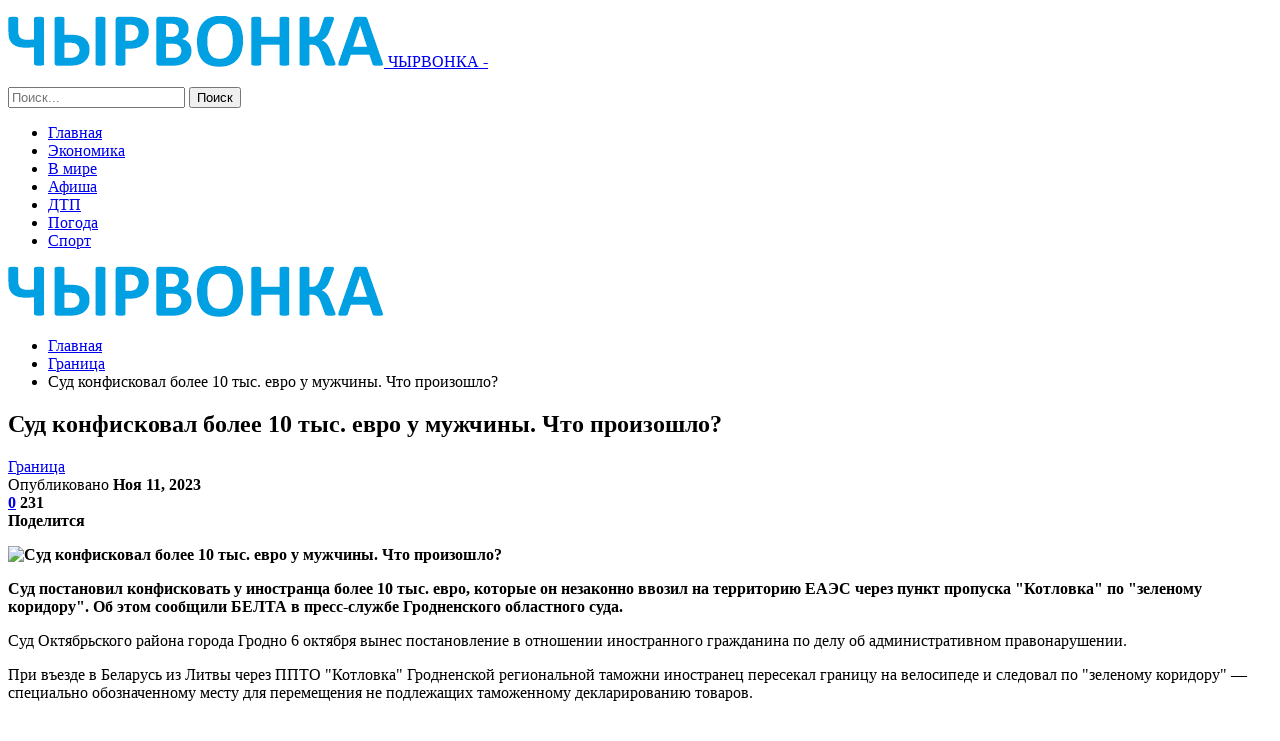

--- FILE ---
content_type: text/html; charset=UTF-8
request_url: https://chyrvonka.by/granicza/sud-konfiskoval-bolee-10-tys-evro-u-muzhchiny-chto-proizoshlo.html
body_size: 24540
content:
	<!DOCTYPE html>
		<!--[if IE 8]>
	<html class="ie ie8" lang="ru-RU"> <![endif]-->
	<!--[if IE 9]>
	<html class="ie ie9" lang="ru-RU"> <![endif]-->
	<!--[if gt IE 9]><!-->
<html lang="ru-RU"> <!--<![endif]-->
	<head>
				<meta charset="UTF-8">
		<meta http-equiv="X-UA-Compatible" content="IE=edge">
		<meta name="viewport" content="width=device-width, initial-scale=1.0">
		<link rel="pingback" href="https://chyrvonka.by/xmlrpc.php"/>

		<meta name='robots' content='index, follow, max-image-preview:large, max-snippet:-1, max-video-preview:-1' />

	<!-- This site is optimized with the Yoast SEO plugin v26.5 - https://yoast.com/wordpress/plugins/seo/ -->
	<title>Суд конфисковал более 10 тыс. евро у мужчины. Что произошло? - Новости Чашник и Новолукомля - ЧЫРВОНКА</title>
	<link rel="canonical" href="https://chyrvonka.by/granicza/sud-konfiskoval-bolee-10-tys-evro-u-muzhchiny-chto-proizoshlo.html" />
	<meta property="og:locale" content="ru_RU" />
	<meta property="og:type" content="article" />
	<meta property="og:title" content="Суд конфисковал более 10 тыс. евро у мужчины. Что произошло? - Новости Чашник и Новолукомля - ЧЫРВОНКА" />
	<meta property="og:description" content="Суд постановил конфисковать у иностранца более 10 тыс. евро, которые он незаконно ввозил на территорию ЕАЭС через пункт пропуска &quot;Котловка&quot; по &quot;зеленому коридору&quot;. Об этом сообщили БЕЛТА в пресс-службе Гродненского областного суда. Суд Октябрьского района города Гродно 6 октября вынес постановление в отношении иностранного гражданина по делу об административном правонарушении. При въезде в Беларусь из [&hellip;]" />
	<meta property="og:url" content="https://chyrvonka.by/granicza/sud-konfiskoval-bolee-10-tys-evro-u-muzhchiny-chto-proizoshlo.html" />
	<meta property="og:site_name" content="Новости Чашник и Новолукомля - ЧЫРВОНКА" />
	<meta property="article:published_time" content="2023-11-11T16:36:37+00:00" />
	<meta property="og:image" content="https://chyrvonka.by/wp-content/uploads/2023/11/f2728240b96ba75a7dcc3313fc24f90c-1.jpg" />
	<meta property="og:image:width" content="600" />
	<meta property="og:image:height" content="329" />
	<meta property="og:image:type" content="image/jpeg" />
	<meta name="author" content="admin" />
	<meta name="twitter:card" content="summary_large_image" />
	<meta name="twitter:label1" content="Написано автором" />
	<meta name="twitter:data1" content="admin" />
	<script type="application/ld+json" class="yoast-schema-graph">{"@context":"https://schema.org","@graph":[{"@type":"WebPage","@id":"https://chyrvonka.by/granicza/sud-konfiskoval-bolee-10-tys-evro-u-muzhchiny-chto-proizoshlo.html","url":"https://chyrvonka.by/granicza/sud-konfiskoval-bolee-10-tys-evro-u-muzhchiny-chto-proizoshlo.html","name":"Суд конфисковал более 10 тыс. евро у мужчины. Что произошло? - Новости Чашник и Новолукомля - ЧЫРВОНКА","isPartOf":{"@id":"https://chyrvonka.by/#website"},"primaryImageOfPage":{"@id":"https://chyrvonka.by/granicza/sud-konfiskoval-bolee-10-tys-evro-u-muzhchiny-chto-proizoshlo.html#primaryimage"},"image":{"@id":"https://chyrvonka.by/granicza/sud-konfiskoval-bolee-10-tys-evro-u-muzhchiny-chto-proizoshlo.html#primaryimage"},"thumbnailUrl":"https://chyrvonka.by/wp-content/uploads/2023/11/f2728240b96ba75a7dcc3313fc24f90c.jpg","datePublished":"2023-11-11T16:36:37+00:00","author":{"@id":"https://chyrvonka.by/#/schema/person/9c43880c5743fec822a4546aefe240c0"},"breadcrumb":{"@id":"https://chyrvonka.by/granicza/sud-konfiskoval-bolee-10-tys-evro-u-muzhchiny-chto-proizoshlo.html#breadcrumb"},"inLanguage":"ru-RU","potentialAction":[{"@type":"ReadAction","target":["https://chyrvonka.by/granicza/sud-konfiskoval-bolee-10-tys-evro-u-muzhchiny-chto-proizoshlo.html"]}]},{"@type":"ImageObject","inLanguage":"ru-RU","@id":"https://chyrvonka.by/granicza/sud-konfiskoval-bolee-10-tys-evro-u-muzhchiny-chto-proizoshlo.html#primaryimage","url":"https://chyrvonka.by/wp-content/uploads/2023/11/f2728240b96ba75a7dcc3313fc24f90c.jpg","contentUrl":"https://chyrvonka.by/wp-content/uploads/2023/11/f2728240b96ba75a7dcc3313fc24f90c.jpg","width":600,"height":329},{"@type":"BreadcrumbList","@id":"https://chyrvonka.by/granicza/sud-konfiskoval-bolee-10-tys-evro-u-muzhchiny-chto-proizoshlo.html#breadcrumb","itemListElement":[{"@type":"ListItem","position":1,"name":"Главная страница","item":"https://chyrvonka.by/"},{"@type":"ListItem","position":2,"name":"Суд конфисковал более 10 тыс. евро у мужчины. Что произошло?"}]},{"@type":"WebSite","@id":"https://chyrvonka.by/#website","url":"https://chyrvonka.by/","name":"Новости Чашник и Новолукомля - ЧЫРВОНКА","description":"","potentialAction":[{"@type":"SearchAction","target":{"@type":"EntryPoint","urlTemplate":"https://chyrvonka.by/?s={search_term_string}"},"query-input":{"@type":"PropertyValueSpecification","valueRequired":true,"valueName":"search_term_string"}}],"inLanguage":"ru-RU"},{"@type":"Person","@id":"https://chyrvonka.by/#/schema/person/9c43880c5743fec822a4546aefe240c0","name":"admin","image":{"@type":"ImageObject","inLanguage":"ru-RU","@id":"https://chyrvonka.by/#/schema/person/image/","url":"https://secure.gravatar.com/avatar/312cdcf38b28165683a140e612e3f9539f86d26244a3dfc71ba6b2cdead2a3eb?s=96&d=mm&r=g","contentUrl":"https://secure.gravatar.com/avatar/312cdcf38b28165683a140e612e3f9539f86d26244a3dfc71ba6b2cdead2a3eb?s=96&d=mm&r=g","caption":"admin"},"url":"https://chyrvonka.by/author/admin"}]}</script>
	<!-- / Yoast SEO plugin. -->


<link rel='dns-prefetch' href='//fonts.googleapis.com' />
<link rel="alternate" type="application/rss+xml" title="Новости Чашник и Новолукомля - ЧЫРВОНКА &raquo; Лента" href="https://chyrvonka.by/feed" />
<link rel="alternate" type="application/rss+xml" title="Новости Чашник и Новолукомля - ЧЫРВОНКА &raquo; Лента комментариев" href="https://chyrvonka.by/comments/feed" />
<link rel="alternate" type="application/rss+xml" title="Новости Чашник и Новолукомля - ЧЫРВОНКА &raquo; Лента комментариев к &laquo;Суд конфисковал более 10 тыс. евро у мужчины. Что произошло?&raquo;" href="https://chyrvonka.by/granicza/sud-konfiskoval-bolee-10-tys-evro-u-muzhchiny-chto-proizoshlo.html/feed" />
<link rel="alternate" title="oEmbed (JSON)" type="application/json+oembed" href="https://chyrvonka.by/wp-json/oembed/1.0/embed?url=https%3A%2F%2Fchyrvonka.by%2Fgranicza%2Fsud-konfiskoval-bolee-10-tys-evro-u-muzhchiny-chto-proizoshlo.html" />
<link rel="alternate" title="oEmbed (XML)" type="text/xml+oembed" href="https://chyrvonka.by/wp-json/oembed/1.0/embed?url=https%3A%2F%2Fchyrvonka.by%2Fgranicza%2Fsud-konfiskoval-bolee-10-tys-evro-u-muzhchiny-chto-proizoshlo.html&#038;format=xml" />
<style id='wp-img-auto-sizes-contain-inline-css' type='text/css'>
img:is([sizes=auto i],[sizes^="auto," i]){contain-intrinsic-size:3000px 1500px}
/*# sourceURL=wp-img-auto-sizes-contain-inline-css */
</style>
<style id='wp-emoji-styles-inline-css' type='text/css'>

	img.wp-smiley, img.emoji {
		display: inline !important;
		border: none !important;
		box-shadow: none !important;
		height: 1em !important;
		width: 1em !important;
		margin: 0 0.07em !important;
		vertical-align: -0.1em !important;
		background: none !important;
		padding: 0 !important;
	}
/*# sourceURL=wp-emoji-styles-inline-css */
</style>
<style id='wp-block-library-inline-css' type='text/css'>
:root{--wp-block-synced-color:#7a00df;--wp-block-synced-color--rgb:122,0,223;--wp-bound-block-color:var(--wp-block-synced-color);--wp-editor-canvas-background:#ddd;--wp-admin-theme-color:#007cba;--wp-admin-theme-color--rgb:0,124,186;--wp-admin-theme-color-darker-10:#006ba1;--wp-admin-theme-color-darker-10--rgb:0,107,160.5;--wp-admin-theme-color-darker-20:#005a87;--wp-admin-theme-color-darker-20--rgb:0,90,135;--wp-admin-border-width-focus:2px}@media (min-resolution:192dpi){:root{--wp-admin-border-width-focus:1.5px}}.wp-element-button{cursor:pointer}:root .has-very-light-gray-background-color{background-color:#eee}:root .has-very-dark-gray-background-color{background-color:#313131}:root .has-very-light-gray-color{color:#eee}:root .has-very-dark-gray-color{color:#313131}:root .has-vivid-green-cyan-to-vivid-cyan-blue-gradient-background{background:linear-gradient(135deg,#00d084,#0693e3)}:root .has-purple-crush-gradient-background{background:linear-gradient(135deg,#34e2e4,#4721fb 50%,#ab1dfe)}:root .has-hazy-dawn-gradient-background{background:linear-gradient(135deg,#faaca8,#dad0ec)}:root .has-subdued-olive-gradient-background{background:linear-gradient(135deg,#fafae1,#67a671)}:root .has-atomic-cream-gradient-background{background:linear-gradient(135deg,#fdd79a,#004a59)}:root .has-nightshade-gradient-background{background:linear-gradient(135deg,#330968,#31cdcf)}:root .has-midnight-gradient-background{background:linear-gradient(135deg,#020381,#2874fc)}:root{--wp--preset--font-size--normal:16px;--wp--preset--font-size--huge:42px}.has-regular-font-size{font-size:1em}.has-larger-font-size{font-size:2.625em}.has-normal-font-size{font-size:var(--wp--preset--font-size--normal)}.has-huge-font-size{font-size:var(--wp--preset--font-size--huge)}.has-text-align-center{text-align:center}.has-text-align-left{text-align:left}.has-text-align-right{text-align:right}.has-fit-text{white-space:nowrap!important}#end-resizable-editor-section{display:none}.aligncenter{clear:both}.items-justified-left{justify-content:flex-start}.items-justified-center{justify-content:center}.items-justified-right{justify-content:flex-end}.items-justified-space-between{justify-content:space-between}.screen-reader-text{border:0;clip-path:inset(50%);height:1px;margin:-1px;overflow:hidden;padding:0;position:absolute;width:1px;word-wrap:normal!important}.screen-reader-text:focus{background-color:#ddd;clip-path:none;color:#444;display:block;font-size:1em;height:auto;left:5px;line-height:normal;padding:15px 23px 14px;text-decoration:none;top:5px;width:auto;z-index:100000}html :where(.has-border-color){border-style:solid}html :where([style*=border-top-color]){border-top-style:solid}html :where([style*=border-right-color]){border-right-style:solid}html :where([style*=border-bottom-color]){border-bottom-style:solid}html :where([style*=border-left-color]){border-left-style:solid}html :where([style*=border-width]){border-style:solid}html :where([style*=border-top-width]){border-top-style:solid}html :where([style*=border-right-width]){border-right-style:solid}html :where([style*=border-bottom-width]){border-bottom-style:solid}html :where([style*=border-left-width]){border-left-style:solid}html :where(img[class*=wp-image-]){height:auto;max-width:100%}:where(figure){margin:0 0 1em}html :where(.is-position-sticky){--wp-admin--admin-bar--position-offset:var(--wp-admin--admin-bar--height,0px)}@media screen and (max-width:600px){html :where(.is-position-sticky){--wp-admin--admin-bar--position-offset:0px}}

/*# sourceURL=wp-block-library-inline-css */
</style><style id='global-styles-inline-css' type='text/css'>
:root{--wp--preset--aspect-ratio--square: 1;--wp--preset--aspect-ratio--4-3: 4/3;--wp--preset--aspect-ratio--3-4: 3/4;--wp--preset--aspect-ratio--3-2: 3/2;--wp--preset--aspect-ratio--2-3: 2/3;--wp--preset--aspect-ratio--16-9: 16/9;--wp--preset--aspect-ratio--9-16: 9/16;--wp--preset--color--black: #000000;--wp--preset--color--cyan-bluish-gray: #abb8c3;--wp--preset--color--white: #ffffff;--wp--preset--color--pale-pink: #f78da7;--wp--preset--color--vivid-red: #cf2e2e;--wp--preset--color--luminous-vivid-orange: #ff6900;--wp--preset--color--luminous-vivid-amber: #fcb900;--wp--preset--color--light-green-cyan: #7bdcb5;--wp--preset--color--vivid-green-cyan: #00d084;--wp--preset--color--pale-cyan-blue: #8ed1fc;--wp--preset--color--vivid-cyan-blue: #0693e3;--wp--preset--color--vivid-purple: #9b51e0;--wp--preset--gradient--vivid-cyan-blue-to-vivid-purple: linear-gradient(135deg,rgb(6,147,227) 0%,rgb(155,81,224) 100%);--wp--preset--gradient--light-green-cyan-to-vivid-green-cyan: linear-gradient(135deg,rgb(122,220,180) 0%,rgb(0,208,130) 100%);--wp--preset--gradient--luminous-vivid-amber-to-luminous-vivid-orange: linear-gradient(135deg,rgb(252,185,0) 0%,rgb(255,105,0) 100%);--wp--preset--gradient--luminous-vivid-orange-to-vivid-red: linear-gradient(135deg,rgb(255,105,0) 0%,rgb(207,46,46) 100%);--wp--preset--gradient--very-light-gray-to-cyan-bluish-gray: linear-gradient(135deg,rgb(238,238,238) 0%,rgb(169,184,195) 100%);--wp--preset--gradient--cool-to-warm-spectrum: linear-gradient(135deg,rgb(74,234,220) 0%,rgb(151,120,209) 20%,rgb(207,42,186) 40%,rgb(238,44,130) 60%,rgb(251,105,98) 80%,rgb(254,248,76) 100%);--wp--preset--gradient--blush-light-purple: linear-gradient(135deg,rgb(255,206,236) 0%,rgb(152,150,240) 100%);--wp--preset--gradient--blush-bordeaux: linear-gradient(135deg,rgb(254,205,165) 0%,rgb(254,45,45) 50%,rgb(107,0,62) 100%);--wp--preset--gradient--luminous-dusk: linear-gradient(135deg,rgb(255,203,112) 0%,rgb(199,81,192) 50%,rgb(65,88,208) 100%);--wp--preset--gradient--pale-ocean: linear-gradient(135deg,rgb(255,245,203) 0%,rgb(182,227,212) 50%,rgb(51,167,181) 100%);--wp--preset--gradient--electric-grass: linear-gradient(135deg,rgb(202,248,128) 0%,rgb(113,206,126) 100%);--wp--preset--gradient--midnight: linear-gradient(135deg,rgb(2,3,129) 0%,rgb(40,116,252) 100%);--wp--preset--font-size--small: 13px;--wp--preset--font-size--medium: 20px;--wp--preset--font-size--large: 36px;--wp--preset--font-size--x-large: 42px;--wp--preset--spacing--20: 0.44rem;--wp--preset--spacing--30: 0.67rem;--wp--preset--spacing--40: 1rem;--wp--preset--spacing--50: 1.5rem;--wp--preset--spacing--60: 2.25rem;--wp--preset--spacing--70: 3.38rem;--wp--preset--spacing--80: 5.06rem;--wp--preset--shadow--natural: 6px 6px 9px rgba(0, 0, 0, 0.2);--wp--preset--shadow--deep: 12px 12px 50px rgba(0, 0, 0, 0.4);--wp--preset--shadow--sharp: 6px 6px 0px rgba(0, 0, 0, 0.2);--wp--preset--shadow--outlined: 6px 6px 0px -3px rgb(255, 255, 255), 6px 6px rgb(0, 0, 0);--wp--preset--shadow--crisp: 6px 6px 0px rgb(0, 0, 0);}:where(.is-layout-flex){gap: 0.5em;}:where(.is-layout-grid){gap: 0.5em;}body .is-layout-flex{display: flex;}.is-layout-flex{flex-wrap: wrap;align-items: center;}.is-layout-flex > :is(*, div){margin: 0;}body .is-layout-grid{display: grid;}.is-layout-grid > :is(*, div){margin: 0;}:where(.wp-block-columns.is-layout-flex){gap: 2em;}:where(.wp-block-columns.is-layout-grid){gap: 2em;}:where(.wp-block-post-template.is-layout-flex){gap: 1.25em;}:where(.wp-block-post-template.is-layout-grid){gap: 1.25em;}.has-black-color{color: var(--wp--preset--color--black) !important;}.has-cyan-bluish-gray-color{color: var(--wp--preset--color--cyan-bluish-gray) !important;}.has-white-color{color: var(--wp--preset--color--white) !important;}.has-pale-pink-color{color: var(--wp--preset--color--pale-pink) !important;}.has-vivid-red-color{color: var(--wp--preset--color--vivid-red) !important;}.has-luminous-vivid-orange-color{color: var(--wp--preset--color--luminous-vivid-orange) !important;}.has-luminous-vivid-amber-color{color: var(--wp--preset--color--luminous-vivid-amber) !important;}.has-light-green-cyan-color{color: var(--wp--preset--color--light-green-cyan) !important;}.has-vivid-green-cyan-color{color: var(--wp--preset--color--vivid-green-cyan) !important;}.has-pale-cyan-blue-color{color: var(--wp--preset--color--pale-cyan-blue) !important;}.has-vivid-cyan-blue-color{color: var(--wp--preset--color--vivid-cyan-blue) !important;}.has-vivid-purple-color{color: var(--wp--preset--color--vivid-purple) !important;}.has-black-background-color{background-color: var(--wp--preset--color--black) !important;}.has-cyan-bluish-gray-background-color{background-color: var(--wp--preset--color--cyan-bluish-gray) !important;}.has-white-background-color{background-color: var(--wp--preset--color--white) !important;}.has-pale-pink-background-color{background-color: var(--wp--preset--color--pale-pink) !important;}.has-vivid-red-background-color{background-color: var(--wp--preset--color--vivid-red) !important;}.has-luminous-vivid-orange-background-color{background-color: var(--wp--preset--color--luminous-vivid-orange) !important;}.has-luminous-vivid-amber-background-color{background-color: var(--wp--preset--color--luminous-vivid-amber) !important;}.has-light-green-cyan-background-color{background-color: var(--wp--preset--color--light-green-cyan) !important;}.has-vivid-green-cyan-background-color{background-color: var(--wp--preset--color--vivid-green-cyan) !important;}.has-pale-cyan-blue-background-color{background-color: var(--wp--preset--color--pale-cyan-blue) !important;}.has-vivid-cyan-blue-background-color{background-color: var(--wp--preset--color--vivid-cyan-blue) !important;}.has-vivid-purple-background-color{background-color: var(--wp--preset--color--vivid-purple) !important;}.has-black-border-color{border-color: var(--wp--preset--color--black) !important;}.has-cyan-bluish-gray-border-color{border-color: var(--wp--preset--color--cyan-bluish-gray) !important;}.has-white-border-color{border-color: var(--wp--preset--color--white) !important;}.has-pale-pink-border-color{border-color: var(--wp--preset--color--pale-pink) !important;}.has-vivid-red-border-color{border-color: var(--wp--preset--color--vivid-red) !important;}.has-luminous-vivid-orange-border-color{border-color: var(--wp--preset--color--luminous-vivid-orange) !important;}.has-luminous-vivid-amber-border-color{border-color: var(--wp--preset--color--luminous-vivid-amber) !important;}.has-light-green-cyan-border-color{border-color: var(--wp--preset--color--light-green-cyan) !important;}.has-vivid-green-cyan-border-color{border-color: var(--wp--preset--color--vivid-green-cyan) !important;}.has-pale-cyan-blue-border-color{border-color: var(--wp--preset--color--pale-cyan-blue) !important;}.has-vivid-cyan-blue-border-color{border-color: var(--wp--preset--color--vivid-cyan-blue) !important;}.has-vivid-purple-border-color{border-color: var(--wp--preset--color--vivid-purple) !important;}.has-vivid-cyan-blue-to-vivid-purple-gradient-background{background: var(--wp--preset--gradient--vivid-cyan-blue-to-vivid-purple) !important;}.has-light-green-cyan-to-vivid-green-cyan-gradient-background{background: var(--wp--preset--gradient--light-green-cyan-to-vivid-green-cyan) !important;}.has-luminous-vivid-amber-to-luminous-vivid-orange-gradient-background{background: var(--wp--preset--gradient--luminous-vivid-amber-to-luminous-vivid-orange) !important;}.has-luminous-vivid-orange-to-vivid-red-gradient-background{background: var(--wp--preset--gradient--luminous-vivid-orange-to-vivid-red) !important;}.has-very-light-gray-to-cyan-bluish-gray-gradient-background{background: var(--wp--preset--gradient--very-light-gray-to-cyan-bluish-gray) !important;}.has-cool-to-warm-spectrum-gradient-background{background: var(--wp--preset--gradient--cool-to-warm-spectrum) !important;}.has-blush-light-purple-gradient-background{background: var(--wp--preset--gradient--blush-light-purple) !important;}.has-blush-bordeaux-gradient-background{background: var(--wp--preset--gradient--blush-bordeaux) !important;}.has-luminous-dusk-gradient-background{background: var(--wp--preset--gradient--luminous-dusk) !important;}.has-pale-ocean-gradient-background{background: var(--wp--preset--gradient--pale-ocean) !important;}.has-electric-grass-gradient-background{background: var(--wp--preset--gradient--electric-grass) !important;}.has-midnight-gradient-background{background: var(--wp--preset--gradient--midnight) !important;}.has-small-font-size{font-size: var(--wp--preset--font-size--small) !important;}.has-medium-font-size{font-size: var(--wp--preset--font-size--medium) !important;}.has-large-font-size{font-size: var(--wp--preset--font-size--large) !important;}.has-x-large-font-size{font-size: var(--wp--preset--font-size--x-large) !important;}
/*# sourceURL=global-styles-inline-css */
</style>

<style id='classic-theme-styles-inline-css' type='text/css'>
/*! This file is auto-generated */
.wp-block-button__link{color:#fff;background-color:#32373c;border-radius:9999px;box-shadow:none;text-decoration:none;padding:calc(.667em + 2px) calc(1.333em + 2px);font-size:1.125em}.wp-block-file__button{background:#32373c;color:#fff;text-decoration:none}
/*# sourceURL=/wp-includes/css/classic-themes.min.css */
</style>
<link rel='stylesheet' id='bf-slick-css' href='https://chyrvonka.by/wp-content/themes/publisher/includes/libs/better-framework/assets/css/slick.min.css?ver=3.10.22' type='text/css' media='all' />
<link rel='stylesheet' id='pretty-photo-css' href='https://chyrvonka.by/wp-content/themes/publisher/includes/libs/better-framework/assets/css/pretty-photo.min.css?ver=3.10.22' type='text/css' media='all' />
<link rel='stylesheet' id='bs-icons-css' href='https://chyrvonka.by/wp-content/themes/publisher/includes/libs/better-framework/assets/css/bs-icons.css?ver=3.10.22' type='text/css' media='all' />
<link rel='stylesheet' id='theme-libs-css' href='https://chyrvonka.by/wp-content/themes/publisher/css/theme-libs.min.css?ver=7.7.0' type='text/css' media='all' />
<link rel='stylesheet' id='fontawesome-css' href='https://chyrvonka.by/wp-content/themes/publisher/includes/libs/better-framework/assets/css/font-awesome.min.css?ver=3.10.22' type='text/css' media='all' />
<link rel='stylesheet' id='publisher-css' href='https://chyrvonka.by/wp-content/themes/publisher/style-7.7.0.min.css?ver=7.7.0' type='text/css' media='all' />
<link rel='stylesheet' id='better-framework-main-fonts-css' href='https://fonts.googleapis.com/css?family=Roboto:400,300,500,400italic,700' type='text/css' media='all' />
<link rel='stylesheet' id='publisher-theme-top-news-css' href='https://chyrvonka.by/wp-content/themes/publisher/includes/styles/top-news/style.min.css?ver=7.7.0' type='text/css' media='all' />
<script type="text/javascript" src="https://chyrvonka.by/wp-includes/js/jquery/jquery.min.js?ver=3.7.1" id="jquery-core-js"></script>
<script type="text/javascript" src="https://chyrvonka.by/wp-includes/js/jquery/jquery-migrate.min.js?ver=3.4.1" id="jquery-migrate-js"></script>
<link rel="https://api.w.org/" href="https://chyrvonka.by/wp-json/" /><link rel="alternate" title="JSON" type="application/json" href="https://chyrvonka.by/wp-json/wp/v2/posts/12661" /><link rel="EditURI" type="application/rsd+xml" title="RSD" href="https://chyrvonka.by/xmlrpc.php?rsd" />
<meta name="generator" content="WordPress 6.9" />
<link rel='shortlink' href='https://chyrvonka.by/?p=12661' />
<!-- Yandex.Metrika counter -->
<script type="text/javascript" >
   (function(m,e,t,r,i,k,a){m[i]=m[i]||function(){(m[i].a=m[i].a||[]).push(arguments)};
   m[i].l=1*new Date();
   for (var j = 0; j < document.scripts.length; j++) {if (document.scripts[j].src === r) { return; }}
   k=e.createElement(t),a=e.getElementsByTagName(t)[0],k.async=1,k.src=r,a.parentNode.insertBefore(k,a)})
   (window, document, "script", "https://mc.yandex.ru/metrika/tag.js", "ym");

   ym(92485181, "init", {
        clickmap:true,
        trackLinks:true,
        accurateTrackBounce:true,
        webvisor:true,
        ecommerce:"dataLayer"
   });
</script>
<noscript><div><img src="https://mc.yandex.ru/watch/92485181" style="position:absolute; left:-9999px;" alt="" /></div></noscript>
<!-- /Yandex.Metrika counter --><meta name="redi-version" content="1.2.7" /><script type="application/ld+json">{
    "@context": "http:\/\/schema.org\/",
    "@type": "Organization",
    "@id": "#organization",
    "logo": {
        "@type": "ImageObject",
        "url": "https:\/\/chyrvonka.by\/wp-content\/uploads\/2024\/11\/chyrvonka.png"
    },
    "url": "https:\/\/chyrvonka.by\/",
    "name": "\u041d\u043e\u0432\u043e\u0441\u0442\u0438 \u0427\u0430\u0448\u043d\u0438\u043a \u0438 \u041d\u043e\u0432\u043e\u043b\u0443\u043a\u043e\u043c\u043b\u044f - \u0427\u042b\u0420\u0412\u041e\u041d\u041a\u0410",
    "description": ""
}</script>
<script type="application/ld+json">{
    "@context": "http:\/\/schema.org\/",
    "@type": "WebSite",
    "name": "\u041d\u043e\u0432\u043e\u0441\u0442\u0438 \u0427\u0430\u0448\u043d\u0438\u043a \u0438 \u041d\u043e\u0432\u043e\u043b\u0443\u043a\u043e\u043c\u043b\u044f - \u0427\u042b\u0420\u0412\u041e\u041d\u041a\u0410",
    "alternateName": "",
    "url": "https:\/\/chyrvonka.by\/"
}</script>
<script type="application/ld+json">{
    "@context": "http:\/\/schema.org\/",
    "@type": "BlogPosting",
    "headline": "\u0421\u0443\u0434 \u043a\u043e\u043d\u0444\u0438\u0441\u043a\u043e\u0432\u0430\u043b \u0431\u043e\u043b\u0435\u0435 10 \u0442\u044b\u0441. \u0435\u0432\u0440\u043e \u0443 \u043c\u0443\u0436\u0447\u0438\u043d\u044b. \u0427\u0442\u043e \u043f\u0440\u043e\u0438\u0437\u043e\u0448\u043b\u043e?",
    "description": "    \u0421\u0443\u0434 \u043f\u043e\u0441\u0442\u0430\u043d\u043e\u0432\u0438\u043b \u043a\u043e\u043d\u0444\u0438\u0441\u043a\u043e\u0432\u0430\u0442\u044c \u0443 \u0438\u043d\u043e\u0441\u0442\u0440\u0430\u043d\u0446\u0430 \u0431\u043e\u043b\u0435\u0435 10 \u0442\u044b\u0441. \u0435\u0432\u0440\u043e, \u043a\u043e\u0442\u043e\u0440\u044b\u0435 \u043e\u043d \u043d\u0435\u0437\u0430\u043a\u043e\u043d\u043d\u043e \u0432\u0432\u043e\u0437\u0438\u043b \u043d\u0430 \u0442\u0435\u0440\u0440\u0438\u0442\u043e\u0440\u0438\u044e \u0415\u0410\u042d\u0421 \u0447\u0435\u0440\u0435\u0437 \u043f\u0443\u043d\u043a\u0442 \u043f\u0440\u043e\u043f\u0443\u0441\u043a\u0430 &quot;\u041a\u043e\u0442\u043b\u043e\u0432\u043a\u0430&quot; \u043f\u043e &quot;\u0437\u0435\u043b\u0435\u043d\u043e\u043c\u0443 \u043a\u043e\u0440\u0438\u0434\u043e\u0440\u0443&quot;. \u041e\u0431 \u044d\u0442\u043e\u043c \u0441\u043e\u043e\u0431\u0449\u0438\u043b\u0438 \u0411\u0415\u041b\u0422\u0410 \u0432 \u043f\u0440\u0435\u0441\u0441-\u0441\u043b\u0443\u0436\u0431\u0435 \u0413\u0440\u043e\u0434\u043d\u0435\u043d\u0441\u043a\u043e\u0433\u043e \u043e\u0431\u043b\u0430\u0441\u0442\u043d\u043e\u0433\u043e ",
    "datePublished": "2023-11-11",
    "dateModified": "2023-11-11",
    "author": {
        "@type": "Person",
        "@id": "#person-admin",
        "name": "admin"
    },
    "image": {
        "@type": "ImageObject",
        "url": "https:\/\/chyrvonka.by\/wp-content\/uploads\/2023\/11\/f2728240b96ba75a7dcc3313fc24f90c.jpg",
        "width": 600,
        "height": 329
    },
    "interactionStatistic": [
        {
            "@type": "InteractionCounter",
            "interactionType": "http:\/\/schema.org\/CommentAction",
            "userInteractionCount": "0"
        }
    ],
    "publisher": {
        "@id": "#organization"
    },
    "mainEntityOfPage": "https:\/\/chyrvonka.by\/granicza\/sud-konfiskoval-bolee-10-tys-evro-u-muzhchiny-chto-proizoshlo.html"
}</script>
<link rel='stylesheet' id='7.7.0-1768602572' href='https://chyrvonka.by/wp-content/bs-booster-cache/909d02adceb34b5a382d18a0eb10258c.css' type='text/css' media='all' />
<link rel="icon" href="https://chyrvonka.by/wp-content/uploads/2023/05/covidtest.by_.png" sizes="32x32" />
<link rel="icon" href="https://chyrvonka.by/wp-content/uploads/2023/05/covidtest.by_.png" sizes="192x192" />
<link rel="apple-touch-icon" href="https://chyrvonka.by/wp-content/uploads/2023/05/covidtest.by_.png" />
<meta name="msapplication-TileImage" content="https://chyrvonka.by/wp-content/uploads/2023/05/covidtest.by_.png" />
	</head>

<body class="wp-singular post-template-default single single-post postid-12661 single-format-standard wp-theme-publisher bs-theme bs-publisher bs-publisher-top-news active-light-box ltr close-rh page-layout-2-col-right full-width active-sticky-sidebar main-menu-sticky-smart active-ajax-search single-prim-cat-9 single-cat-9  bs-ll-a" dir="ltr">
		<div class="main-wrap content-main-wrap">
			<header id="header" class="site-header header-style-8 full-width" itemscope="itemscope" itemtype="https://schema.org/WPHeader">
				<div class="content-wrap">
			<div class="container">
				<div class="header-inner clearfix">
					<div id="site-branding" class="site-branding">
	<p  id="site-title" class="logo h1 img-logo">
	<a href="https://chyrvonka.by/" itemprop="url" rel="home">
					<img id="site-logo" src="https://chyrvonka.by/wp-content/uploads/2024/11/chyrvonka.png"
			     alt="ЧЫРВОНКА"  />

			<span class="site-title">ЧЫРВОНКА - </span>
				</a>
</p>
</div><!-- .site-branding -->
<nav id="menu-main" class="menu main-menu-container  show-search-item menu-actions-btn-width-1" role="navigation" itemscope="itemscope" itemtype="https://schema.org/SiteNavigationElement">
			<div class="menu-action-buttons width-1">
							<div class="search-container close">
					<span class="search-handler"><i class="fa fa-search"></i></span>

					<div class="search-box clearfix">
						<form role="search" method="get" class="search-form clearfix" action="https://chyrvonka.by">
	<input type="search" class="search-field"
	       placeholder="Поиск..."
	       value="" name="s"
	       title="Искать:"
	       autocomplete="off">
	<input type="submit" class="search-submit" value="Поиск">
</form><!-- .search-form -->
					</div>
				</div>
						</div>
			<ul id="main-navigation" class="main-menu menu bsm-pure clearfix">
		<li id="menu-item-30" class="menu-item menu-item-type-custom menu-item-object-custom menu-item-home better-anim-fade menu-item-30"><a href="https://chyrvonka.by/">Главная</a></li>
<li id="menu-item-74" class="menu-item menu-item-type-taxonomy menu-item-object-category menu-term-18 better-anim-fade menu-item-74"><a href="https://chyrvonka.by/category/ekonomika">Экономика</a></li>
<li id="menu-item-31" class="menu-item menu-item-type-taxonomy menu-item-object-category menu-term-1 better-anim-fade menu-item-31"><a href="https://chyrvonka.by/category/v-mire">В мире</a></li>
<li id="menu-item-60" class="menu-item menu-item-type-taxonomy menu-item-object-category menu-term-8 better-anim-fade menu-item-60"><a href="https://chyrvonka.by/category/afisha">Афиша</a></li>
<li id="menu-item-62" class="menu-item menu-item-type-taxonomy menu-item-object-category menu-term-6 better-anim-fade menu-item-62"><a href="https://chyrvonka.by/category/dtp">ДТП</a></li>
<li id="menu-item-66" class="menu-item menu-item-type-taxonomy menu-item-object-category menu-term-7 better-anim-fade menu-item-66"><a href="https://chyrvonka.by/category/pogoda">Погода</a></li>
<li id="menu-item-71" class="menu-item menu-item-type-taxonomy menu-item-object-category menu-term-14 better-anim-fade menu-item-71"><a href="https://chyrvonka.by/category/sport">Спорт</a></li>
	</ul><!-- #main-navigation -->
</nav><!-- .main-menu-container -->
				</div>
			</div>
		</div>
	</header><!-- .header -->
	<div class="rh-header clearfix dark deferred-block-exclude">
		<div class="rh-container clearfix">

			<div class="menu-container close">
				<span class="menu-handler"><span class="lines"></span></span>
			</div><!-- .menu-container -->

			<div class="logo-container rh-img-logo">
				<a href="https://chyrvonka.by/" itemprop="url" rel="home">
											<img src="https://chyrvonka.by/wp-content/uploads/2024/11/chyrvonka.png"
						     alt="Новости Чашник и Новолукомля - ЧЫРВОНКА"  />				</a>
			</div><!-- .logo-container -->
		</div><!-- .rh-container -->
	</div><!-- .rh-header -->
<nav role="navigation" aria-label="Breadcrumbs" class="bf-breadcrumb clearfix bc-top-style"><div class="container bf-breadcrumb-container"><ul class="bf-breadcrumb-items" itemscope itemtype="http://schema.org/BreadcrumbList"><meta name="numberOfItems" content="3" /><meta name="itemListOrder" content="Ascending" /><li itemprop="itemListElement" itemscope itemtype="http://schema.org/ListItem" class="bf-breadcrumb-item bf-breadcrumb-begin"><a itemprop="item" href="https://chyrvonka.by" rel="home"><span itemprop="name">Главная</span></a><meta itemprop="position" content="1" /></li><li itemprop="itemListElement" itemscope itemtype="http://schema.org/ListItem" class="bf-breadcrumb-item"><a itemprop="item" href="https://chyrvonka.by/category/granicza" ><span itemprop="name">Граница</span></a><meta itemprop="position" content="2" /></li><li itemprop="itemListElement" itemscope itemtype="http://schema.org/ListItem" class="bf-breadcrumb-item bf-breadcrumb-end"><span itemprop="name">Суд конфисковал более 10 тыс. евро у мужчины. Что произошло?</span><meta itemprop="item" content="https://chyrvonka.by/granicza/sud-konfiskoval-bolee-10-tys-evro-u-muzhchiny-chto-proizoshlo.html"/><meta itemprop="position" content="3" /></li></ul></div></nav><div class="content-wrap">
		<main id="content" class="content-container">

		<div class="container layout-2-col layout-2-col-1 layout-right-sidebar layout-bc-before post-template-1">
			<div class="row main-section">
										<div class="col-sm-8 content-column">
								<div class="single-container">
		<article id="post-12661" class="post-12661 post type-post status-publish format-standard has-post-thumbnail  category-granicza tag-79 tag-sud single-post-content ">
						<div class="post-header post-tp-1-header">
									<h1 class="single-post-title">
						<span class="post-title" itemprop="headline">Суд конфисковал более 10 тыс. евро у мужчины. Что произошло?</span></h1>
										<div class="post-meta-wrap clearfix">
						<div class="term-badges "><span class="term-badge term-9"><a href="https://chyrvonka.by/category/granicza">Граница</a></span></div><div class="post-meta single-post-meta">
				<span class="time"><time class="post-published updated"
			                         datetime="2023-11-11T19:36:36+03:00">Опубликовано <b>Ноя 11, 2023</b></time></span>
			</div>
					</div>
									<div class="single-featured">
									</div>
			</div>
					<div class="post-share single-post-share top-share clearfix style-1">
			<div class="post-share-btn-group">
				<a href="https://chyrvonka.by/granicza/sud-konfiskoval-bolee-10-tys-evro-u-muzhchiny-chto-proizoshlo.html#respond" class="post-share-btn post-share-btn-comments comments" title="Оставить комментарий дальше: &quot;Суд конфисковал более 10 тыс. евро у мужчины. Что произошло?&quot;"><i class="bf-icon fa fa-comments" aria-hidden="true"></i> <b class="number">0</b></a><span class="views post-share-btn post-share-btn-views rank-default" data-bpv-post="12661"><i class="bf-icon  fa fa-eye"></i> <b class="number">231</b></span>			</div>
						<div class="share-handler-wrap ">
				<span class="share-handler post-share-btn rank-default">
					<i class="bf-icon  fa fa-share-alt"></i>						<b class="text">Поделится</b>
										</span>
				<span class="social-item vk"><a href="https://vkontakte.ru/share.php?url=https%3A%2F%2Fchyrvonka.by%2Fgranicza%2Fsud-konfiskoval-bolee-10-tys-evro-u-muzhchiny-chto-proizoshlo.html" target="_blank" rel="nofollow noreferrer" class="bs-button-el" onclick="window.open(this.href, 'share-vk','left=50,top=50,width=600,height=320,toolbar=0'); return false;"><span class="icon"><i class="bf-icon fa fa-vk"></i></span></a></span><span class="social-item ok-ru"><a href="https://connect.ok.ru/offer?url=https%3A%2F%2Fchyrvonka.by%2Fgranicza%2Fsud-konfiskoval-bolee-10-tys-evro-u-muzhchiny-chto-proizoshlo.html&title=Суд конфисковал более 10 тыс. евро у мужчины. Что произошло?&imageUrl=https://chyrvonka.by/wp-content/uploads/2023/11/f2728240b96ba75a7dcc3313fc24f90c.jpg" target="_blank" rel="nofollow noreferrer" class="bs-button-el" onclick="window.open(this.href, 'share-ok-ru','left=50,top=50,width=600,height=320,toolbar=0'); return false;"><span class="icon"><i class="bf-icon bsfi-ok-ru"></i></span></a></span><span class="social-item facebook"><a href="https://www.facebook.com/sharer.php?u=https%3A%2F%2Fchyrvonka.by%2Fgranicza%2Fsud-konfiskoval-bolee-10-tys-evro-u-muzhchiny-chto-proizoshlo.html" target="_blank" rel="nofollow noreferrer" class="bs-button-el" onclick="window.open(this.href, 'share-facebook','left=50,top=50,width=600,height=320,toolbar=0'); return false;"><span class="icon"><i class="bf-icon fa fa-facebook"></i></span></a></span><span class="social-item twitter"><a href="https://twitter.com/share?text=Суд конфисковал более 10 тыс. евро у мужчины. Что произошло?&url=https%3A%2F%2Fchyrvonka.by%2Fgranicza%2Fsud-konfiskoval-bolee-10-tys-evro-u-muzhchiny-chto-proizoshlo.html" target="_blank" rel="nofollow noreferrer" class="bs-button-el" onclick="window.open(this.href, 'share-twitter','left=50,top=50,width=600,height=320,toolbar=0'); return false;"><span class="icon"><i class="bf-icon fa fa-twitter"></i></span></a></span><span class="social-item whatsapp"><a href="whatsapp://send?text=Суд конфисковал более 10 тыс. евро у мужчины. Что произошло? %0A%0A https%3A%2F%2Fchyrvonka.by%2Fgranicza%2Fsud-konfiskoval-bolee-10-tys-evro-u-muzhchiny-chto-proizoshlo.html" target="_blank" rel="nofollow noreferrer" class="bs-button-el" onclick="window.open(this.href, 'share-whatsapp','left=50,top=50,width=600,height=320,toolbar=0'); return false;"><span class="icon"><i class="bf-icon fa fa-whatsapp"></i></span></a></span><span class="social-item telegram"><a href="https://telegram.me/share/url?url=https%3A%2F%2Fchyrvonka.by%2Fgranicza%2Fsud-konfiskoval-bolee-10-tys-evro-u-muzhchiny-chto-proizoshlo.html&text=Суд конфисковал более 10 тыс. евро у мужчины. Что произошло?" target="_blank" rel="nofollow noreferrer" class="bs-button-el" onclick="window.open(this.href, 'share-telegram','left=50,top=50,width=600,height=320,toolbar=0'); return false;"><span class="icon"><i class="bf-icon fa fa-send"></i></span></a></span><span class="social-item viber"><a href="viber://forward?text=Суд конфисковал более 10 тыс. евро у мужчины. Что произошло? https%3A%2F%2Fchyrvonka.by%2Fgranicza%2Fsud-konfiskoval-bolee-10-tys-evro-u-muzhchiny-chto-proizoshlo.html" target="_blank" rel="nofollow noreferrer" class="bs-button-el" onclick="window.open(this.href, 'share-viber','left=50,top=50,width=600,height=320,toolbar=0'); return false;"><span class="icon"><i class="bf-icon bsfi-viber"></i></span></a></span></div>		</div>
					<div class="entry-content clearfix single-post-content">
				<p><strong></p>
<p><img title="Суд конфисковал более 10 тыс. евро у мужчины. Что произошло?"  data-src="/wp-content/uploads/2023/11/f2728240b96ba75a7dcc3313fc24f90c.jpg" alt="Суд конфисковал более 10 тыс. евро у мужчины. Что произошло?" /></p>
<p></strong></p>
 <p><strong>Суд постановил конфисковать у иностранца более 10 тыс. евро, которые он незаконно ввозил на территорию ЕАЭС через пункт пропуска &quot;Котловка&quot; по &quot;зеленому коридору&quot;. Об этом сообщили БЕЛТА в пресс-службе Гродненского областного суда.</strong></p>
 <p>Суд Октябрьского района города Гродно 6 октября вынес постановление в отношении иностранного гражданина по делу об административном правонарушении.</p>
 <p>При въезде в Беларусь из Литвы через ППТО &quot;Котловка&quot; Гродненской региональной таможни иностранец пересекал границу на велосипеде и следовал по &quot;зеленому коридору&quot; &#8212; специально обозначенному месту для перемещения не подлежащих таможенному декларированию товаров.</p>
 <p>При проведении таможенного досмотра у него были обнаружены наличные деньги в сумме свыше $21 тыс. в эквиваленте.</p>
 <p>В ходе административного процесса и в суде вину мужчина признал полностью и раскаялся в содеянном.</p>
<div class="bs-irp left bs-irp-thumbnail-1-full">

	<div class="bs-irp-heading">
		<span class="h-text heading-typo">Сейчас читают</span>
	</div>

			<div class="bs-pagination-wrapper main-term-none none ">
			<div class="listing listing-thumbnail listing-tb-1 clearfix columns-2">
		<div class="post-13554 type-post format-standard has-post-thumbnail   listing-item listing-item-thumbnail listing-item-tb-1 main-term-9">
	<div class="item-inner clearfix">
					<div class="featured featured-type-featured-image">
				<a  title="Белорус пытался контрабандой ввезти в Польшу древние окаменелости" data-src="https://chyrvonka.by/wp-content/uploads/2023/11/6fa8261f8747cd88bf1ce6f4045b404f.jpg" data-bs-srcset="{&quot;baseurl&quot;:&quot;https:\/\/chyrvonka.by\/wp-content\/uploads\/2023\/11\/&quot;,&quot;sizes&quot;:{&quot;600&quot;:&quot;6fa8261f8747cd88bf1ce6f4045b404f.jpg&quot;}}"						class="img-holder" href="https://chyrvonka.by/granicza/belorus-pytalsya-kontrabandoj-vvezti-v-polshu-drevnie-okamenelosti.html"></a>
							</div>
		<p class="title">		<a href="https://chyrvonka.by/granicza/belorus-pytalsya-kontrabandoj-vvezti-v-polshu-drevnie-okamenelosti.html" class="post-url post-title">
			Белорус пытался контрабандой ввезти в Польшу древние&hellip;		</a>
		</p>	</div>
	</div >
	<div class="post-13497 type-post format-standard has-post-thumbnail   listing-item listing-item-thumbnail listing-item-tb-1 main-term-9">
	<div class="item-inner clearfix">
					<div class="featured featured-type-featured-image">
				<a  title="«Ругань здесь обычное дело!» Репортаж с белорусско-литовской границы, где очередь растянулась на неделю" data-src="https://chyrvonka.by/wp-content/uploads/2023/11/444083f206bf1867b1d7bbc0a2789a64.jpg" data-bs-srcset="{&quot;baseurl&quot;:&quot;https:\/\/chyrvonka.by\/wp-content\/uploads\/2023\/11\/&quot;,&quot;sizes&quot;:{&quot;600&quot;:&quot;444083f206bf1867b1d7bbc0a2789a64.jpg&quot;}}"						class="img-holder" href="https://chyrvonka.by/granicza/rugan-zdes-obychnoe-delo-reportazh-s-belorussko-litovskoj-graniczy-gde-ochered-rastyanulas-na-nedelyu.html"></a>
							</div>
		<p class="title">		<a href="https://chyrvonka.by/granicza/rugan-zdes-obychnoe-delo-reportazh-s-belorussko-litovskoj-graniczy-gde-ochered-rastyanulas-na-nedelyu.html" class="post-url post-title">
			«Ругань здесь обычное дело!» Репортаж с белорусско-литовской&hellip;		</a>
		</p>	</div>
	</div >
	</div>
	
	</div></div> <p>На основании ч.2 ст. 15.5 КоАП суд приговорил его к штрафу в доход государства в размере пять базовых величин &#8212; Br185 с конфискацией предмета административного правонарушения &#8212; 10 349 евро.</p>
 <p>Иностранец обжаловал судебное постановление. Он не согласился с решением о конфискации незадекларированных денежных средств. Отметил, что следовал через границу на велосипеде и не знал, что пересек &quot;зеленый коридор&quot;.</p>
 <p>Однако согласно законодательству пересечение физическим лицом линии входа (въезда) в &quot;зеленый коридор&quot; является заявлением физического лица об отсутствии товаров, подлежащих таможенному декларированию. К перемещению без указания в декларации разрешена сумма, не превышающая в эквиваленте $10 тыс.</p>
 <p>Доводы жалобы о незнании правил пересечения государственной границы Республики Беларусь Гродненский областной суд счел необоснованными, поскольку мужчина ранее неоднократно пересекал границу, самостоятельно выбрал &quot;зеленый коридор&quot; для перемещения незадекларированных денежных средств.</p>
 <p>Гродненский областной суд оставил без изменений постановление суда Октябрьского района города Гродно от 6 октября текущегогода, а жалобу &#8212; без удовлетворения.</p>
 <p>Судебное постановление вступило в законную силу.</p> 			</div>

					<div class="entry-terms post-tags clearfix style-2">
		<span class="terms-label"><i class="fa fa-tags"></i></span>
		<a href="https://chyrvonka.by/tag/%d0%b3%d1%80%d0%be%d0%b4%d0%bd%d0%be" rel="tag">#гродно</a><a href="https://chyrvonka.by/tag/sud" rel="tag">#суд</a>	</div>
		<div class="post-share single-post-share bottom-share clearfix style-1">
			<div class="post-share-btn-group">
				<a href="https://chyrvonka.by/granicza/sud-konfiskoval-bolee-10-tys-evro-u-muzhchiny-chto-proizoshlo.html#respond" class="post-share-btn post-share-btn-comments comments" title="Оставить комментарий дальше: &quot;Суд конфисковал более 10 тыс. евро у мужчины. Что произошло?&quot;"><i class="bf-icon fa fa-comments" aria-hidden="true"></i> <b class="number">0</b></a><span class="views post-share-btn post-share-btn-views rank-default" data-bpv-post="12661"><i class="bf-icon  fa fa-eye"></i> <b class="number">231</b></span>			</div>
						<div class="share-handler-wrap ">
				<span class="share-handler post-share-btn rank-default">
					<i class="bf-icon  fa fa-share-alt"></i>						<b class="text">Поделится</b>
										</span>
				<span class="social-item vk has-title"><a href="https://vkontakte.ru/share.php?url=https%3A%2F%2Fchyrvonka.by%2Fgranicza%2Fsud-konfiskoval-bolee-10-tys-evro-u-muzhchiny-chto-proizoshlo.html" target="_blank" rel="nofollow noreferrer" class="bs-button-el" onclick="window.open(this.href, 'share-vk','left=50,top=50,width=600,height=320,toolbar=0'); return false;"><span class="icon"><i class="bf-icon fa fa-vk"></i></span><span class="item-title">VK</span></a></span><span class="social-item ok-ru has-title"><a href="https://connect.ok.ru/offer?url=https%3A%2F%2Fchyrvonka.by%2Fgranicza%2Fsud-konfiskoval-bolee-10-tys-evro-u-muzhchiny-chto-proizoshlo.html&title=Суд конфисковал более 10 тыс. евро у мужчины. Что произошло?&imageUrl=https://chyrvonka.by/wp-content/uploads/2023/11/f2728240b96ba75a7dcc3313fc24f90c.jpg" target="_blank" rel="nofollow noreferrer" class="bs-button-el" onclick="window.open(this.href, 'share-ok-ru','left=50,top=50,width=600,height=320,toolbar=0'); return false;"><span class="icon"><i class="bf-icon bsfi-ok-ru"></i></span><span class="item-title">OK.ru</span></a></span><span class="social-item facebook has-title"><a href="https://www.facebook.com/sharer.php?u=https%3A%2F%2Fchyrvonka.by%2Fgranicza%2Fsud-konfiskoval-bolee-10-tys-evro-u-muzhchiny-chto-proizoshlo.html" target="_blank" rel="nofollow noreferrer" class="bs-button-el" onclick="window.open(this.href, 'share-facebook','left=50,top=50,width=600,height=320,toolbar=0'); return false;"><span class="icon"><i class="bf-icon fa fa-facebook"></i></span><span class="item-title">Facebook</span></a></span><span class="social-item twitter has-title"><a href="https://twitter.com/share?text=Суд конфисковал более 10 тыс. евро у мужчины. Что произошло?&url=https%3A%2F%2Fchyrvonka.by%2Fgranicza%2Fsud-konfiskoval-bolee-10-tys-evro-u-muzhchiny-chto-proizoshlo.html" target="_blank" rel="nofollow noreferrer" class="bs-button-el" onclick="window.open(this.href, 'share-twitter','left=50,top=50,width=600,height=320,toolbar=0'); return false;"><span class="icon"><i class="bf-icon fa fa-twitter"></i></span><span class="item-title">Twitter</span></a></span><span class="social-item whatsapp has-title"><a href="whatsapp://send?text=Суд конфисковал более 10 тыс. евро у мужчины. Что произошло? %0A%0A https%3A%2F%2Fchyrvonka.by%2Fgranicza%2Fsud-konfiskoval-bolee-10-tys-evro-u-muzhchiny-chto-proizoshlo.html" target="_blank" rel="nofollow noreferrer" class="bs-button-el" onclick="window.open(this.href, 'share-whatsapp','left=50,top=50,width=600,height=320,toolbar=0'); return false;"><span class="icon"><i class="bf-icon fa fa-whatsapp"></i></span><span class="item-title">WhatsApp</span></a></span><span class="social-item telegram has-title"><a href="https://telegram.me/share/url?url=https%3A%2F%2Fchyrvonka.by%2Fgranicza%2Fsud-konfiskoval-bolee-10-tys-evro-u-muzhchiny-chto-proizoshlo.html&text=Суд конфисковал более 10 тыс. евро у мужчины. Что произошло?" target="_blank" rel="nofollow noreferrer" class="bs-button-el" onclick="window.open(this.href, 'share-telegram','left=50,top=50,width=600,height=320,toolbar=0'); return false;"><span class="icon"><i class="bf-icon fa fa-send"></i></span><span class="item-title">Telegram</span></a></span><span class="social-item viber has-title"><a href="viber://forward?text=Суд конфисковал более 10 тыс. евро у мужчины. Что произошло? https%3A%2F%2Fchyrvonka.by%2Fgranicza%2Fsud-konfiskoval-bolee-10-tys-evro-u-muzhchiny-chto-proizoshlo.html" target="_blank" rel="nofollow noreferrer" class="bs-button-el" onclick="window.open(this.href, 'share-viber','left=50,top=50,width=600,height=320,toolbar=0'); return false;"><span class="icon"><i class="bf-icon bsfi-viber"></i></span><span class="item-title">Viber</span></a></span></div>		</div>
				</article>
			<section class="next-prev-post clearfix">

					<div class="prev-post">
				<p class="pre-title heading-typo"><i
							class="fa fa-arrow-left"></i> Предыдущая запись				</p>
				<p class="title heading-typo"><a href="https://chyrvonka.by/v-mire/belorusskuyu-sgushhenku-vnov-prodayut-na-ebay-poprobujte-ugadat-pochem.html" rel="prev">Белорусскую сгущенку вновь продают на Ebay. Попробуйте угадать, почем?</a></p>
			</div>
		
					<div class="next-post">
				<p class="pre-title heading-typo">Следующая запись <i
							class="fa fa-arrow-right"></i></p>
				<p class="title heading-typo"><a href="https://chyrvonka.by/dtp/dtp-v-breste-s-uchastiem-4-avtomobilej.html" rel="next">ДТП в Бресте с участием 4 автомобилей</a></p>
			</div>
		
	</section>
	</div>
<div class="post-related">

	<div class="section-heading sh-t1 sh-s3 multi-tab">

					<a href="#relatedposts_1261058740_1" class="main-link active"
			   data-toggle="tab">
				<span
						class="h-text related-posts-heading">Вам также могут понравиться</span>
			</a>
			<a href="#relatedposts_1261058740_2" class="other-link" data-toggle="tab"
			   data-deferred-event="shown.bs.tab"
			   data-deferred-init="relatedposts_1261058740_2">
				<span
						class="h-text related-posts-heading">Еще от автора</span>
			</a>
		
	</div>

		<div class="tab-content">
		<div class="tab-pane bs-tab-anim bs-tab-animated active"
		     id="relatedposts_1261058740_1">
			
					<div class="bs-pagination-wrapper main-term-none next_prev ">
			<div class="listing listing-thumbnail listing-tb-2 clearfix  scolumns-3 simple-grid include-last-mobile">
	<div  class="post-13554 type-post format-standard has-post-thumbnail   listing-item listing-item-thumbnail listing-item-tb-2 main-term-9">
<div class="item-inner clearfix">
			<div class="featured featured-type-featured-image">
						<a  title="Белорус пытался контрабандой ввезти в Польшу древние окаменелости" data-src="https://chyrvonka.by/wp-content/uploads/2023/11/6fa8261f8747cd88bf1ce6f4045b404f.jpg" data-bs-srcset="{&quot;baseurl&quot;:&quot;https:\/\/chyrvonka.by\/wp-content\/uploads\/2023\/11\/&quot;,&quot;sizes&quot;:{&quot;600&quot;:&quot;6fa8261f8747cd88bf1ce6f4045b404f.jpg&quot;}}"					class="img-holder" href="https://chyrvonka.by/granicza/belorus-pytalsya-kontrabandoj-vvezti-v-polshu-drevnie-okamenelosti.html"></a>
					</div>
	<p class="title">	<a class="post-url" href="https://chyrvonka.by/granicza/belorus-pytalsya-kontrabandoj-vvezti-v-polshu-drevnie-okamenelosti.html" title="Белорус пытался контрабандой ввезти в Польшу древние окаменелости">
			<span class="post-title">
				Белорус пытался контрабандой ввезти в Польшу древние окаменелости			</span>
	</a>
	</p></div>
</div >
<div  class="post-13497 type-post format-standard has-post-thumbnail   listing-item listing-item-thumbnail listing-item-tb-2 main-term-9">
<div class="item-inner clearfix">
			<div class="featured featured-type-featured-image">
						<a  title="«Ругань здесь обычное дело!» Репортаж с белорусско-литовской границы, где очередь растянулась на неделю" data-src="https://chyrvonka.by/wp-content/uploads/2023/11/444083f206bf1867b1d7bbc0a2789a64.jpg" data-bs-srcset="{&quot;baseurl&quot;:&quot;https:\/\/chyrvonka.by\/wp-content\/uploads\/2023\/11\/&quot;,&quot;sizes&quot;:{&quot;600&quot;:&quot;444083f206bf1867b1d7bbc0a2789a64.jpg&quot;}}"					class="img-holder" href="https://chyrvonka.by/granicza/rugan-zdes-obychnoe-delo-reportazh-s-belorussko-litovskoj-graniczy-gde-ochered-rastyanulas-na-nedelyu.html"></a>
					</div>
	<p class="title">	<a class="post-url" href="https://chyrvonka.by/granicza/rugan-zdes-obychnoe-delo-reportazh-s-belorussko-litovskoj-graniczy-gde-ochered-rastyanulas-na-nedelyu.html" title="«Ругань здесь обычное дело!» Репортаж с белорусско-литовской границы, где очередь растянулась на неделю">
			<span class="post-title">
				«Ругань здесь обычное дело!» Репортаж с белорусско-литовской границы, где очередь&hellip;			</span>
	</a>
	</p></div>
</div >
<div  class="post-13466 type-post format-standard has-post-thumbnail   listing-item listing-item-thumbnail listing-item-tb-2 main-term-9">
<div class="item-inner clearfix">
			<div class="featured featured-type-featured-image">
						<a  title="Еще одна туристическая страна может упростить выдачу виз для белорусов" data-src="https://chyrvonka.by/wp-content/uploads/2023/11/e5d06ffae7caa09c0e90f8328d6a0eb8.jpg" data-bs-srcset="{&quot;baseurl&quot;:&quot;https:\/\/chyrvonka.by\/wp-content\/uploads\/2023\/11\/&quot;,&quot;sizes&quot;:{&quot;600&quot;:&quot;e5d06ffae7caa09c0e90f8328d6a0eb8.jpg&quot;}}"					class="img-holder" href="https://chyrvonka.by/granicza/eshhe-odna-turisticheskaya-strana-mozhet-uprostit-vydachu-viz-dlya-belorusov.html"></a>
					</div>
	<p class="title">	<a class="post-url" href="https://chyrvonka.by/granicza/eshhe-odna-turisticheskaya-strana-mozhet-uprostit-vydachu-viz-dlya-belorusov.html" title="Еще одна туристическая страна может упростить выдачу виз для белорусов">
			<span class="post-title">
				Еще одна туристическая страна может упростить выдачу виз для белорусов			</span>
	</a>
	</p></div>
</div >
<div  class="post-13439 type-post format-standard has-post-thumbnail   listing-item listing-item-thumbnail listing-item-tb-2 main-term-9">
<div class="item-inner clearfix">
			<div class="featured featured-type-featured-image">
						<a  title="Груз, которого как бы не было, обнаружили брестские таможенники в пункте пропуска «Козловичи»" data-src="https://chyrvonka.by/wp-content/uploads/2023/11/4eaad1cdb6bed5c65817118383e10efd.jpg" data-bs-srcset="{&quot;baseurl&quot;:&quot;https:\/\/chyrvonka.by\/wp-content\/uploads\/2023\/11\/&quot;,&quot;sizes&quot;:{&quot;600&quot;:&quot;4eaad1cdb6bed5c65817118383e10efd.jpg&quot;}}"					class="img-holder" href="https://chyrvonka.by/granicza/gruz-kotorogo-kak-by-ne-bylo-obnaruzhili-brestskie-tamozhenniki-v-punkte-propuska-kozlovichi.html"></a>
					</div>
	<p class="title">	<a class="post-url" href="https://chyrvonka.by/granicza/gruz-kotorogo-kak-by-ne-bylo-obnaruzhili-brestskie-tamozhenniki-v-punkte-propuska-kozlovichi.html" title="Груз, которого как бы не было, обнаружили брестские таможенники в пункте пропуска «Козловичи»">
			<span class="post-title">
				Груз, которого как бы не было, обнаружили брестские таможенники в пункте пропуска&hellip;			</span>
	</a>
	</p></div>
</div >
	</div>
	
	</div><div class="bs-pagination bs-ajax-pagination next_prev main-term-none clearfix">
			<script>var bs_ajax_paginate_989163422 = '{"query":{"paginate":"next_prev","count":4,"post_type":"post","posts_per_page":4,"post__not_in":[12661],"ignore_sticky_posts":1,"post_status":["publish","private"],"category__in":[9],"_layout":{"state":"1|1|0","page":"2-col-right"}},"type":"wp_query","view":"Publisher::fetch_related_posts","current_page":1,"ajax_url":"\/wp-admin\/admin-ajax.php","remove_duplicates":"0","paginate":"next_prev","_layout":{"state":"1|1|0","page":"2-col-right"},"_bs_pagin_token":"b4061b7","data":{"vars":{"post-ranking-offset":2}}}';</script>				<a class="btn-bs-pagination prev disabled" rel="prev" data-id="989163422"
				   title="предыдущий">
					<i class="fa fa-angle-left"
					   aria-hidden="true"></i> Prev				</a>
				<a  rel="next" class="btn-bs-pagination next"
				   data-id="989163422" title="следующий">
					Next <i
							class="fa fa-angle-right" aria-hidden="true"></i>
				</a>
				</div>
		</div>

		<div class="tab-pane bs-tab-anim bs-tab-animated bs-deferred-container"
		     id="relatedposts_1261058740_2">
					<div class="bs-pagination-wrapper main-term-none next_prev ">
				<div class="bs-deferred-load-wrapper" id="bsd_relatedposts_1261058740_2">
			<script>var bs_deferred_loading_bsd_relatedposts_1261058740_2 = '{"query":{"paginate":"next_prev","count":4,"author":1,"post_type":"post","_layout":{"state":"1|1|0","page":"2-col-right"}},"type":"wp_query","view":"Publisher::fetch_other_related_posts","current_page":1,"ajax_url":"\/wp-admin\/admin-ajax.php","remove_duplicates":"0","paginate":"next_prev","_layout":{"state":"1|1|0","page":"2-col-right"},"_bs_pagin_token":"8373507","data":{"vars":{"post-ranking-offset":2}}}';</script>
		</div>
		
	</div>		</div>
	</div>
</div>
<section id="comments-template-12661" class="comments-template">
	
	
		<div id="respond" class="comment-respond">
		<p id="reply-title" class="comment-reply-title"><div class="section-heading sh-t1 sh-s3" ><span class="h-text">Оставьте ответ</span></div> <small><a rel="nofollow" id="cancel-comment-reply-link" href="/granicza/sud-konfiskoval-bolee-10-tys-evro-u-muzhchiny-chto-proizoshlo.html#respond" style="display:none;">Отменить ответ</a></small></p><form action="https://chyrvonka.by/wp-comments-post.php" method="post" id="commentform" class="comment-form"><div class="note-before"><p>Ваш электронный адрес не будет опубликован.</p>
</div><p class="comment-wrap"><textarea name="comment" class="comment" id="comment" cols="45" rows="10" aria-required="true" placeholder="Ваш комментарий"></textarea></p><p class="author-wrap"><input name="author" class="author" id="author" type="text" value="" size="45"  aria-required="true" placeholder="Ваше имя *" /></p>
<p class="email-wrap"><input name="email" class="email" id="email" type="text" value="" size="45"  aria-required="true" placeholder="Ваш адрес электронной почты *" /></p>
<p class="url-wrap"><input name="url" class="url" id="url" type="text" value="" size="45" placeholder="Ваш сайт" /></p>
<p class="comment-form-cookies-consent"><input id="wp-comment-cookies-consent" name="wp-comment-cookies-consent" type="checkbox" value="yes" /><label for="wp-comment-cookies-consent">Сохраните мое имя, адрес электронной почты и веб-сайт в этом браузере для следующего комментария.</label></p>
<p class="form-submit"><input name="submit" type="submit" id="comment-submit" class="comment-submit" value="Оставить комментарий" /> <input type='hidden' name='comment_post_ID' value='12661' id='comment_post_ID' />
<input type='hidden' name='comment_parent' id='comment_parent' value='0' />
</p></form>	</div><!-- #respond -->
	</section>
						</div><!-- .content-column -->
												<div class="col-sm-4 sidebar-column sidebar-column-primary">
							<aside id="sidebar-primary-sidebar" class="sidebar" role="complementary" aria-label="Primary Sidebar Sidebar" itemscope="itemscope" itemtype="https://schema.org/WPSideBar">
	<div id="search-2" class=" h-ni w-nt primary-sidebar-widget widget widget_search"><form role="search" method="get" class="search-form clearfix" action="https://chyrvonka.by">
	<input type="search" class="search-field"
	       placeholder="Поиск..."
	       value="" name="s"
	       title="Искать:"
	       autocomplete="off">
	<input type="submit" class="search-submit" value="Поиск">
</form><!-- .search-form -->
</div><div id="bs-thumbnail-listing-1-2" class=" h-ni h-bg h-bg-507299 w-t primary-sidebar-widget widget widget_bs-thumbnail-listing-1"><div class=" bs-listing bs-listing-listing-thumbnail-1 bs-listing-single-tab">		<p class="section-heading sh-t3 sh-s7 main-term-none">

		
							<span class="h-text main-term-none main-link">
						 Интересное:					</span>
			
		
		</p>
			<div class="listing listing-thumbnail listing-tb-1 clearfix columns-1">
		<div class="post-10669 type-post format-standard has-post-thumbnail   listing-item listing-item-thumbnail listing-item-tb-1 main-term-16">
	<div class="item-inner clearfix">
					<div class="featured featured-type-featured-image">
				<a  title="Была полицейской – сейчас немного Opel. Mazda RX-8 и ее необычная история" data-src="https://chyrvonka.by/wp-content/uploads/2023/10/4a315f3e6fc993fccec792aba68ff00b.jpg" data-bs-srcset="{&quot;baseurl&quot;:&quot;https:\/\/chyrvonka.by\/wp-content\/uploads\/2023\/10\/&quot;,&quot;sizes&quot;:{&quot;600&quot;:&quot;4a315f3e6fc993fccec792aba68ff00b.jpg&quot;}}"						class="img-holder" href="https://chyrvonka.by/transport/byla-policzejskoj-sejchas-nemnogo-opel-mazda-rx-8-i-ee-neobychnaya-istoriya.html"></a>
							</div>
		<p class="title">		<a href="https://chyrvonka.by/transport/byla-policzejskoj-sejchas-nemnogo-opel-mazda-rx-8-i-ee-neobychnaya-istoriya.html" class="post-url post-title">
			Была полицейской – сейчас немного Opel. Mazda RX-8 и ее&hellip;		</a>
		</p>	</div>
	</div >
	<div class="post-15345 type-post format-standard has-post-thumbnail   listing-item listing-item-thumbnail listing-item-tb-1 main-term-18">
	<div class="item-inner clearfix">
					<div class="featured featured-type-featured-image">
				<a  title="Президент Ирана погиб при крушении вертолета" data-src="https://chyrvonka.by/wp-content/uploads/2024/05/956728f3793706137f01d0a71d780387.jpg" data-bs-srcset="{&quot;baseurl&quot;:&quot;https:\/\/chyrvonka.by\/wp-content\/uploads\/2024\/05\/&quot;,&quot;sizes&quot;:{&quot;800&quot;:&quot;956728f3793706137f01d0a71d780387.jpg&quot;}}"						class="img-holder" href="https://chyrvonka.by/ekonomika/prezident-irana-pogib-pri-krushenii-vertoleta.html"></a>
							</div>
		<p class="title">		<a href="https://chyrvonka.by/ekonomika/prezident-irana-pogib-pri-krushenii-vertoleta.html" class="post-url post-title">
			Президент Ирана погиб при крушении вертолета		</a>
		</p>	</div>
	</div >
	<div class="post-8145 type-post format-standard has-post-thumbnail   listing-item listing-item-thumbnail listing-item-tb-1 main-term-6">
	<div class="item-inner clearfix">
					<div class="featured featured-type-featured-image">
				<a  title="В Дрогичине на переходе сбили женщину" data-src="https://chyrvonka.by/wp-content/uploads/2023/09/9d2adc5e4e393e84e8bde51d3ed0b205.jpg" data-bs-srcset="{&quot;baseurl&quot;:&quot;https:\/\/chyrvonka.by\/wp-content\/uploads\/2023\/09\/&quot;,&quot;sizes&quot;:{&quot;600&quot;:&quot;9d2adc5e4e393e84e8bde51d3ed0b205.jpg&quot;}}"						class="img-holder" href="https://chyrvonka.by/dtp/v-drogichine-na-perehode-sbili-zhenshhinu.html"></a>
							</div>
		<p class="title">		<a href="https://chyrvonka.by/dtp/v-drogichine-na-perehode-sbili-zhenshhinu.html" class="post-url post-title">
			В Дрогичине на переходе сбили женщину		</a>
		</p>	</div>
	</div >
	<div class="post-9034 type-post format-standard has-post-thumbnail   listing-item listing-item-thumbnail listing-item-tb-1 main-term-4">
	<div class="item-inner clearfix">
					<div class="featured featured-type-featured-image">
				<a  title="Сотрудники МЧС в Кобрине ликвидировали условный пожар и спасли людей из административного здания" data-src="https://chyrvonka.by/wp-content/uploads/2023/09/440576906bec29f3c5e8dda16248dd70.jpg" data-bs-srcset="{&quot;baseurl&quot;:&quot;https:\/\/chyrvonka.by\/wp-content\/uploads\/2023\/09\/&quot;,&quot;sizes&quot;:{&quot;600&quot;:&quot;440576906bec29f3c5e8dda16248dd70.jpg&quot;}}"						class="img-holder" href="https://chyrvonka.by/obshhestvo/sotrudniki-mchs-v-kobrine-likvidirovali-uslovnyj-pozhar-i-spasli-lyudej-iz-administrativnogo-zdaniya.html"></a>
							</div>
		<p class="title">		<a href="https://chyrvonka.by/obshhestvo/sotrudniki-mchs-v-kobrine-likvidirovali-uslovnyj-pozhar-i-spasli-lyudej-iz-administrativnogo-zdaniya.html" class="post-url post-title">
			Сотрудники МЧС в Кобрине ликвидировали условный пожар и&hellip;		</a>
		</p>	</div>
	</div >
	<div class="post-1975 type-post format-standard has-post-thumbnail   listing-item listing-item-thumbnail listing-item-tb-1 main-term-4">
	<div class="item-inner clearfix">
					<div class="featured featured-type-featured-image">
				<a  title="Белорусский врач назвала заболевания, которые встречаются у женщин чаще, чем у мужчин" data-src="https://chyrvonka.by/wp-content/uploads/2023/04/c41e51e9f476b283adc8f76a5932a352.jpg" data-bs-srcset="{&quot;baseurl&quot;:&quot;https:\/\/chyrvonka.by\/wp-content\/uploads\/2023\/04\/&quot;,&quot;sizes&quot;:{&quot;600&quot;:&quot;c41e51e9f476b283adc8f76a5932a352.jpg&quot;}}"						class="img-holder" href="https://chyrvonka.by/obshhestvo/belorusskij-vrach-nazvala-zabolevaniya-kotorye-vstrechayutsya-u-zhenshhin-chashhe-chem-u-muzhchin.html"></a>
							</div>
		<p class="title">		<a href="https://chyrvonka.by/obshhestvo/belorusskij-vrach-nazvala-zabolevaniya-kotorye-vstrechayutsya-u-zhenshhin-chashhe-chem-u-muzhchin.html" class="post-url post-title">
			Белорусский врач назвала заболевания, которые встречаются у&hellip;		</a>
		</p>	</div>
	</div >
	</div>
	</div></div><div id="nav_menu-3" class=" h-ni w-t primary-sidebar-widget widget widget_nav_menu"><div class="section-heading sh-t1 sh-s3"><span class="h-text">Редакция</span></div><div class="menu-redakcziya-container"><ul id="menu-redakcziya" class="menu"><li id="menu-item-15514" class="menu-item menu-item-type-post_type menu-item-object-page menu-item-15514"><a href="https://chyrvonka.by/redakciya">Редакция</a></li>
<li id="menu-item-15458" class="menu-item menu-item-type-post_type menu-item-object-page menu-item-15458"><a href="https://chyrvonka.by/kontakty">Контакты</a></li>
</ul></div></div><div id="text-2" class=" h-ni w-nt primary-sidebar-widget widget widget_text">			<div class="textwidget"><p><strong><a href="https://chyrvonka.by/raznoe/obzor-novostej-nemeczkoj-kliniki-vivantes.html">Обзор новостей немецкой медицины: лечение онкологических заболеваний</a></strong></p>
<p><strong><a href="https://chyrvonka.by/interesnoe/remont-shvejczarskih-chasov-kak-sohranit-tochnost-i-dolgovechnost.html">Ремонт швейцарских часов: как сохранить точность и долговечность</a></strong></p>
</div>
		</div><div id="text-3" class=" h-ni w-nt primary-sidebar-widget widget widget_text">			<div class="textwidget"><p><strong><a href="https://devicetrade.by/" target="_blank" rel="noopener">Купить анализатор молока в Минске</a>. Ремонт анализаторов.</strong></p>
<p><strong>На портале <a href="https://slanet.by/index.php?page=custom&amp;route=blg-home">новости ремонта и строительства</a>.</strong></p>
<p><a href="https://chyrvonka.by/lenta"><strong>Другие новости</strong></a></p>
</div>
		</div><div id="tag_cloud-2" class=" h-ni h-bg h-bg-507299 w-nt primary-sidebar-widget widget widget_tag_cloud"><div class="section-heading sh-t3 sh-s7"><span class="h-text">Метки</span></div><div class="tagcloud"><a href="https://chyrvonka.by/tag/tochka" class="tag-cloud-link tag-link-355 tag-link-position-1" style="font-size: 12.722891566265pt;" aria-label="#tochka (131 элемент)">#tochka</a>
<a href="https://chyrvonka.by/tag/%d0%b0%d0%b2%d1%82%d0%be" class="tag-cloud-link tag-link-84 tag-link-position-2" style="font-size: 13.481927710843pt;" aria-label="#авто (163 элемента)">#авто</a>
<a href="https://chyrvonka.by/tag/%d0%b0%d1%80%d0%bc%d0%b8%d1%8f" class="tag-cloud-link tag-link-93 tag-link-position-3" style="font-size: 8.1686746987952pt;" aria-label="#армия (37 элементов)">#армия</a>
<a href="https://chyrvonka.by/tag/baranovichi" class="tag-cloud-link tag-link-28 tag-link-position-4" style="font-size: 11.963855421687pt;" aria-label="#барановичи (107 элементов)">#барановичи</a>
<a href="https://chyrvonka.by/tag/belarus" class="tag-cloud-link tag-link-23 tag-link-position-5" style="font-size: 22pt;" aria-label="#беларусь (1&nbsp;677 элементов)">#беларусь</a>
<a href="https://chyrvonka.by/tag/beryoza" class="tag-cloud-link tag-link-164 tag-link-position-6" style="font-size: 8.8433734939759pt;" aria-label="#берёза (45 элементов)">#берёза</a>
<a href="https://chyrvonka.by/tag/brest" class="tag-cloud-link tag-link-20 tag-link-position-7" style="font-size: 19.89156626506pt;" aria-label="#брест (935 элементов)">#брест</a>
<a href="https://chyrvonka.by/tag/brestskaya_oblast" class="tag-cloud-link tag-link-27 tag-link-position-8" style="font-size: 18.373493975904pt;" aria-label="#брестская_область (614 элементов)">#брестская_область</a>
<a href="https://chyrvonka.by/tag/velo" class="tag-cloud-link tag-link-506 tag-link-position-9" style="font-size: 9.0120481927711pt;" aria-label="#вело (47 элементов)">#вело</a>
<a href="https://chyrvonka.by/tag/germaniya" class="tag-cloud-link tag-link-383 tag-link-position-10" style="font-size: 8.9277108433735pt;" aria-label="#германия (46 элементов)">#германия</a>
<a href="https://chyrvonka.by/tag/%d0%b3%d0%b8%d0%b1%d0%b5%d0%bb%d1%8c" class="tag-cloud-link tag-link-109 tag-link-position-11" style="font-size: 12.89156626506pt;" aria-label="#гибель (136 элементов)">#гибель</a>
<a href="https://chyrvonka.by/tag/%d0%b3%d1%80%d0%be%d0%b4%d0%bd%d0%be" class="tag-cloud-link tag-link-79 tag-link-position-12" style="font-size: 9.3493975903614pt;" aria-label="#гродно (51 элемент)">#гродно</a>
<a href="https://chyrvonka.by/tag/dalnobojshhik" class="tag-cloud-link tag-link-31 tag-link-position-13" style="font-size: 8.9277108433735pt;" aria-label="#дальнобойщик (46 элементов)">#дальнобойщик</a>
<a href="https://chyrvonka.by/tag/denga" class="tag-cloud-link tag-link-148 tag-link-position-14" style="font-size: 8.8433734939759pt;" aria-label="#деньга (45 элементов)">#деньга</a>
<a href="https://chyrvonka.by/tag/deti" class="tag-cloud-link tag-link-42 tag-link-position-15" style="font-size: 11.289156626506pt;" aria-label="#дети (89 элементов)">#дети</a>
<a href="https://chyrvonka.by/tag/%d0%b6%d0%b8%d0%b2%d0%be%d1%82%d0%bd%d0%be%d0%b5" class="tag-cloud-link tag-link-107 tag-link-position-16" style="font-size: 10.192771084337pt;" aria-label="#животное (65 элементов)">#животное</a>
<a href="https://chyrvonka.by/tag/zarplata" class="tag-cloud-link tag-link-52 tag-link-position-17" style="font-size: 13.144578313253pt;" aria-label="#зарплата (148 элементов)">#зарплата</a>
<a href="https://chyrvonka.by/tag/%d0%b7%d0%b4%d0%be%d1%80%d0%be%d0%b2%d1%8c%d0%b5" class="tag-cloud-link tag-link-66 tag-link-position-18" style="font-size: 8.7590361445783pt;" aria-label="#здоровье (44 элемента)">#здоровье</a>
<a href="https://chyrvonka.by/tag/kobrin" class="tag-cloud-link tag-link-358 tag-link-position-19" style="font-size: 8.6746987951807pt;" aria-label="#кобрин (43 элемента)">#кобрин</a>
<a href="https://chyrvonka.by/tag/%d0%ba%d0%be%d0%bd%d1%82%d1%80%d0%b0%d0%b1%d0%b0%d0%bd%d0%b4%d0%b0" class="tag-cloud-link tag-link-96 tag-link-position-20" style="font-size: 10.530120481928pt;" aria-label="#контрабанда (72 элемента)">#контрабанда</a>
<a href="https://chyrvonka.by/tag/%d0%ba%d1%80%d0%b0%d0%b6%d0%b0" class="tag-cloud-link tag-link-63 tag-link-position-21" style="font-size: 9.7710843373494pt;" aria-label="#кража (58 элементов)">#кража</a>
<a href="https://chyrvonka.by/tag/kredit" class="tag-cloud-link tag-link-299 tag-link-position-22" style="font-size: 9.1807228915663pt;" aria-label="#кредит (49 элементов)">#кредит</a>
<a href="https://chyrvonka.by/tag/litva" class="tag-cloud-link tag-link-44 tag-link-position-23" style="font-size: 10.530120481928pt;" aria-label="#литва (72 элемента)">#литва</a>
<a href="https://chyrvonka.by/tag/%d0%bc%d0%b5%d0%b4%d0%b8%d1%86%d0%b8%d0%bd%d0%b0" class="tag-cloud-link tag-link-112 tag-link-position-24" style="font-size: 9.433734939759pt;" aria-label="#медицина (53 элемента)">#медицина</a>
<a href="https://chyrvonka.by/tag/minsk" class="tag-cloud-link tag-link-160 tag-link-position-25" style="font-size: 12.469879518072pt;" aria-label="#минск (121 элемент)">#минск</a>
<a href="https://chyrvonka.by/tag/minskaya_oblast" class="tag-cloud-link tag-link-142 tag-link-position-26" style="font-size: 9.6867469879518pt;" aria-label="#минская_область (57 элементов)">#минская_область</a>
<a href="https://chyrvonka.by/tag/moto" class="tag-cloud-link tag-link-456 tag-link-position-27" style="font-size: 8.7590361445783pt;" aria-label="#мото (44 элемента)">#мото</a>
<a href="https://chyrvonka.by/tag/moshennichestvo" class="tag-cloud-link tag-link-165 tag-link-position-28" style="font-size: 10.530120481928pt;" aria-label="#мошенничество (71 элемент)">#мошенничество</a>
<a href="https://chyrvonka.by/tag/nalog" class="tag-cloud-link tag-link-251 tag-link-position-29" style="font-size: 10.951807228916pt;" aria-label="#налог (81 элемент)">#налог</a>
<a href="https://chyrvonka.by/tag/narkotik" class="tag-cloud-link tag-link-180 tag-link-position-30" style="font-size: 8.5903614457831pt;" aria-label="#наркотик (42 элемента)">#наркотик</a>
<a href="https://chyrvonka.by/tag/%d0%bd%d0%b5%d0%b4%d0%b2%d0%b8%d0%b6%d0%b8%d0%bc%d0%be%d1%81%d1%82%d1%8c" class="tag-cloud-link tag-link-110 tag-link-position-31" style="font-size: 10.277108433735pt;" aria-label="#недвижимость (66 элементов)">#недвижимость</a>
<a href="https://chyrvonka.by/tag/novosti-kompanij" class="tag-cloud-link tag-link-1488 tag-link-position-32" style="font-size: 10.277108433735pt;" aria-label="#новости компаний (67 элементов)">#новости компаний</a>
<a href="https://chyrvonka.by/tag/pensiya" class="tag-cloud-link tag-link-249 tag-link-position-33" style="font-size: 8.6746987951807pt;" aria-label="#пенсия (43 элемента)">#пенсия</a>
<a href="https://chyrvonka.by/tag/pinsk" class="tag-cloud-link tag-link-35 tag-link-position-34" style="font-size: 10.951807228916pt;" aria-label="#пинск (80 элементов)">#пинск</a>
<a href="https://chyrvonka.by/tag/pozhar" class="tag-cloud-link tag-link-48 tag-link-position-35" style="font-size: 10.698795180723pt;" aria-label="#пожар (74 элемента)">#пожар</a>
<a href="https://chyrvonka.by/tag/polsha" class="tag-cloud-link tag-link-30 tag-link-position-36" style="font-size: 13.060240963855pt;" aria-label="#польша (145 элементов)">#польша</a>
<a href="https://chyrvonka.by/tag/prigovor" class="tag-cloud-link tag-link-359 tag-link-position-37" style="font-size: 8.8433734939759pt;" aria-label="#приговор (45 элементов)">#приговор</a>
<a href="https://chyrvonka.by/tag/pyanyj" class="tag-cloud-link tag-link-32 tag-link-position-38" style="font-size: 8pt;" aria-label="#пьяный (35 элементов)">#пьяный</a>
<a href="https://chyrvonka.by/tag/%d1%80%d0%b0%d0%b1%d0%be%d1%82%d0%b0" class="tag-cloud-link tag-link-76 tag-link-position-39" style="font-size: 11.204819277108pt;" aria-label="#работа (87 элементов)">#работа</a>
<a href="https://chyrvonka.by/tag/rossiya" class="tag-cloud-link tag-link-38 tag-link-position-40" style="font-size: 11.879518072289pt;" aria-label="#россия (104 элемента)">#россия</a>
<a href="https://chyrvonka.by/tag/%d1%81%d0%b8%d0%b3%d0%b0%d1%80%d0%b5%d1%82%d0%b0" class="tag-cloud-link tag-link-97 tag-link-position-41" style="font-size: 9.1807228915663pt;" aria-label="#сигарета (49 элементов)">#сигарета</a>
<a href="https://chyrvonka.by/tag/sud" class="tag-cloud-link tag-link-161 tag-link-position-42" style="font-size: 11.120481927711pt;" aria-label="#суд (85 элементов)">#суд</a>
<a href="https://chyrvonka.by/tag/telefon" class="tag-cloud-link tag-link-200 tag-link-position-43" style="font-size: 8.7590361445783pt;" aria-label="#телефон (44 элемента)">#телефон</a>
<a href="https://chyrvonka.by/tag/futbol" class="tag-cloud-link tag-link-57 tag-link-position-44" style="font-size: 10.614457831325pt;" aria-label="#футбол (73 элемента)">#футбол</a>
<a href="https://chyrvonka.by/tag/shkola" class="tag-cloud-link tag-link-41 tag-link-position-45" style="font-size: 8.7590361445783pt;" aria-label="#школа (44 элемента)">#школа</a></div>
</div></aside>
						</div><!-- .primary-sidebar-column -->
									</div><!-- .main-section -->
		</div><!-- .container -->

	</main><!-- main -->
	</div><!-- .content-wrap -->
	<footer id="site-footer" class="site-footer full-width">
				<div class="copy-footer">
			<div class="content-wrap">
				<div class="container">
						<div class="row">
		<div class="col-lg-12">
			<div id="menu-footer" class="menu footer-menu-wrapper" role="navigation" itemscope="itemscope" itemtype="https://schema.org/SiteNavigationElement">
				<nav class="footer-menu-container">
					<ul id="footer-navigation" class="footer-menu menu clearfix">
						<li class="menu-item menu-item-type-post_type menu-item-object-page better-anim-fade menu-item-15514"><a href="https://chyrvonka.by/redakciya">Редакция</a></li>
<li class="menu-item menu-item-type-post_type menu-item-object-page better-anim-fade menu-item-15458"><a href="https://chyrvonka.by/kontakty">Контакты</a></li>
					</ul>
				</nav>
			</div>
		</div>
	</div>
					<div class="row footer-copy-row">
						<div class="copy-1 col-lg-6 col-md-6 col-sm-6 col-xs-12">
							© 2026 - Новости Чашник и Новолукомля - ЧЫРВОНКА. Все права защищены.<br /> Любое копирование материалов с нашего ресурса разрешается только с обратной активной ссылкой на страницу статьи. 						</div>
						<div class="copy-2 col-lg-6 col-md-6 col-sm-6 col-xs-12">
							Все материалы опубликованные на сайте взяты с открытых источников и других порталов интернета, все права на авторство принадлежат их законным владельцам.						</div>
					</div>
				</div>
			</div>
		</div>
	</footer><!-- .footer -->
		</div><!-- .main-wrap -->
			<span class="back-top"><i class="fa fa-arrow-up"></i></span>

<script type="speculationrules">
{"prefetch":[{"source":"document","where":{"and":[{"href_matches":"/*"},{"not":{"href_matches":["/wp-*.php","/wp-admin/*","/wp-content/uploads/*","/wp-content/*","/wp-content/plugins/*","/wp-content/themes/publisher/*","/*\\?(.+)"]}},{"not":{"selector_matches":"a[rel~=\"nofollow\"]"}},{"not":{"selector_matches":".no-prefetch, .no-prefetch a"}}]},"eagerness":"conservative"}]}
</script>
		<div class="rh-cover noscroll " >
			<span class="rh-close"></span>
			<div class="rh-panel rh-pm">
				<div class="rh-p-h">
											<span class="user-login">
													<span class="user-avatar user-avatar-icon"><i class="fa fa-user-circle"></i></span>
							Sign in						</span>				</div>

				<div class="rh-p-b">
										<div class="rh-c-m clearfix"></div>

											<form role="search" method="get" class="search-form" action="https://chyrvonka.by">
							<input type="search" class="search-field"
							       placeholder="Поиск..."
							       value="" name="s"
							       title="Искать:"
							       autocomplete="off">
							<input type="submit" class="search-submit" value="">
						</form>
										</div>
			</div>
							<div class="rh-panel rh-p-u">
					<div class="rh-p-h">
						<span class="rh-back-menu"><i></i></span>
					</div>

					<div class="rh-p-b">
						<div id="form_66614_" class="bs-shortcode bs-login-shortcode ">
		<div class="bs-login bs-type-login"  style="display:none">

					<div class="bs-login-panel bs-login-sign-panel bs-current-login-panel">
								<form name="loginform"
				      action="https://chyrvonka.by/wp-login.php" method="post">

					
					<div class="login-header">
						<span class="login-icon fa fa-user-circle main-color"></span>
						<p>Welcome, Login to your account.</p>
					</div>
					
					<div class="login-field login-username">
						<input type="text" name="log" id="form_66614_user_login" class="input"
						       value="" size="20"
						       placeholder="Username or Email..." required/>
					</div>

					<div class="login-field login-password">
						<input type="password" name="pwd" id="form_66614_user_pass"
						       class="input"
						       value="" size="20" placeholder="Password..."
						       required/>
					</div>

					
					<div class="login-field">
						<a href="https://chyrvonka.by/wp-login.php?action=lostpassword&redirect_to=https%3A%2F%2Fchyrvonka.by%2Fgranicza%2Fsud-konfiskoval-bolee-10-tys-evro-u-muzhchiny-chto-proizoshlo.html"
						   class="go-reset-panel">Forget password?</a>

													<span class="login-remember">
							<input class="remember-checkbox" name="rememberme" type="checkbox"
							       id="form_66614_rememberme"
							       value="forever"  />
							<label class="remember-label">Remember me</label>
						</span>
											</div>

					
					<div class="login-field login-submit">
						<input type="submit" name="wp-submit"
						       class="button-primary login-btn"
						       value="Log In"/>
						<input type="hidden" name="redirect_to" value="https://chyrvonka.by/granicza/sud-konfiskoval-bolee-10-tys-evro-u-muzhchiny-chto-proizoshlo.html"/>
					</div>

									</form>
			</div>

			<div class="bs-login-panel bs-login-reset-panel">

				<span class="go-login-panel"><i
							class="fa fa-angle-left"></i> Sign in</span>

				<div class="bs-login-reset-panel-inner">
					<div class="login-header">
						<span class="login-icon fa fa-support"></span>
						<p>Recover your password.</p>
						<p>A password will be e-mailed to you.</p>
					</div>
										<form name="lostpasswordform" id="form_66614_lostpasswordform"
					      action="https://chyrvonka.by/wp-login.php?action=lostpassword"
					      method="post">

						<div class="login-field reset-username">
							<input type="text" name="user_login" class="input" value=""
							       placeholder="Username or Email..."
							       required/>
						</div>

						
						<div class="login-field reset-submit">

							<input type="hidden" name="redirect_to" value=""/>
							<input type="submit" name="wp-submit" class="login-btn"
							       value="Send My Password"/>

						</div>
					</form>
				</div>
			</div>
			</div>
	</div>
					</div>
				</div>
						</div>
		<script type="text/javascript" src="https://chyrvonka.by/wp-content/themes/publisher/includes/libs/bs-theme-core/lazy-load/assets/js/blazy.min.js?ver=1.11.0" id="blazy-js"></script>
<script type="text/javascript" id="publisher-theme-pagination-js-extra">
/* <![CDATA[ */
var bs_pagination_loc = {"loading":"\u003Cdiv class=\"bs-loading\"\u003E\u003Cdiv\u003E\u003C/div\u003E\u003Cdiv\u003E\u003C/div\u003E\u003Cdiv\u003E\u003C/div\u003E\u003Cdiv\u003E\u003C/div\u003E\u003Cdiv\u003E\u003C/div\u003E\u003Cdiv\u003E\u003C/div\u003E\u003Cdiv\u003E\u003C/div\u003E\u003Cdiv\u003E\u003C/div\u003E\u003Cdiv\u003E\u003C/div\u003E\u003C/div\u003E"};
//# sourceURL=publisher-theme-pagination-js-extra
/* ]]> */
</script>
<script type="text/javascript" src="https://chyrvonka.by/wp-content/themes/publisher/includes/libs/bs-theme-core/listing-pagin/assets/js/bs-ajax-pagination.min.js?ver=7.7.0" id="publisher-theme-pagination-js"></script>
<script type="text/javascript" src="https://chyrvonka.by/wp-content/themes/publisher/includes/libs/better-framework/assets/js/slick.min.js?ver=3.10.22" id="bf-slick-js"></script>
<script type="text/javascript" src="https://chyrvonka.by/wp-content/themes/publisher/includes/libs/better-framework/assets/js/element-query.min.js?ver=3.10.22" id="element-query-js"></script>
<script type="text/javascript" src="https://chyrvonka.by/wp-content/themes/publisher/js/theme-libs.min.js?ver=7.7.0" id="theme-libs-js"></script>
<script type="text/javascript" src="https://chyrvonka.by/wp-content/themes/publisher/includes/libs/better-framework/assets/js/pretty-photo.min.js?ver=3.10.22" id="pretty-photo-js"></script>
<script type="text/javascript" id="publisher-js-extra">
/* <![CDATA[ */
var publisher_theme_global_loc = {"page":{"boxed":"full-width"},"header":{"style":"style-8","boxed":"full-width"},"ajax_url":"https://chyrvonka.by/wp-admin/admin-ajax.php","loading":"\u003Cdiv class=\"bs-loading\"\u003E\u003Cdiv\u003E\u003C/div\u003E\u003Cdiv\u003E\u003C/div\u003E\u003Cdiv\u003E\u003C/div\u003E\u003Cdiv\u003E\u003C/div\u003E\u003Cdiv\u003E\u003C/div\u003E\u003Cdiv\u003E\u003C/div\u003E\u003Cdiv\u003E\u003C/div\u003E\u003Cdiv\u003E\u003C/div\u003E\u003Cdiv\u003E\u003C/div\u003E\u003C/div\u003E","translations":{"tabs_all":"\u0412\u0441\u0435","tabs_more":"\u0411\u043e\u043b\u044c\u0448\u0435","lightbox_expand":"Expand the image","lightbox_close":"Close"},"lightbox":{"not_classes":""},"main_menu":{"more_menu":"enable"},"top_menu":{"more_menu":"enable"},"skyscraper":{"sticky_gap":30,"sticky":false,"position":""},"share":{"more":true},"refresh_googletagads":"1","notification":{"subscribe_msg":"By clicking the subscribe button you will never miss the new articles!","subscribed_msg":"You're subscribed to notifications","subscribe_btn":"Subscribe","subscribed_btn":"Unsubscribe"}};
var publisher_theme_ajax_search_loc = {"ajax_url":"https://chyrvonka.by/wp-admin/admin-ajax.php","previewMarkup":"\u003Cdiv class=\"ajax-search-results-wrapper ajax-search-no-product\"\u003E\n\t\u003Cdiv class=\"ajax-search-results\"\u003E\n\t\t\u003Cdiv class=\"ajax-ajax-posts-list\"\u003E\n\t\t\t\u003Cdiv class=\"ajax-posts-column\"\u003E\n\t\t\t\t\u003Cdiv class=\"clean-title heading-typo\"\u003E\n\t\t\t\t\t\u003Cspan\u003E\u0421\u043e\u043e\u0431\u0449\u0435\u043d\u0438\u0439\u003C/span\u003E\n\t\t\t\t\u003C/div\u003E\n\t\t\t\t\u003Cdiv class=\"posts-lists\" data-section-name=\"posts\"\u003E\u003C/div\u003E\n\t\t\t\u003C/div\u003E\n\t\t\u003C/div\u003E\n\t\t\u003Cdiv class=\"ajax-taxonomy-list\"\u003E\n\t\t\t\u003Cdiv class=\"ajax-categories-columns\"\u003E\n\t\t\t\t\u003Cdiv class=\"clean-title heading-typo\"\u003E\n\t\t\t\t\t\u003Cspan\u003E\u043a\u0430\u0442\u0435\u0433\u043e\u0440\u0438\u0438\u003C/span\u003E\n\t\t\t\t\u003C/div\u003E\n\t\t\t\t\u003Cdiv class=\"posts-lists\" data-section-name=\"categories\"\u003E\u003C/div\u003E\n\t\t\t\u003C/div\u003E\n\t\t\t\u003Cdiv class=\"ajax-tags-columns\"\u003E\n\t\t\t\t\u003Cdiv class=\"clean-title heading-typo\"\u003E\n\t\t\t\t\t\u003Cspan\u003E\u0422\u0435\u0433\u0438\u003C/span\u003E\n\t\t\t\t\u003C/div\u003E\n\t\t\t\t\u003Cdiv class=\"posts-lists\" data-section-name=\"tags\"\u003E\u003C/div\u003E\n\t\t\t\u003C/div\u003E\n\t\t\u003C/div\u003E\n\t\u003C/div\u003E\n\u003C/div\u003E\n","full_width":"0"};
//# sourceURL=publisher-js-extra
/* ]]> */
</script>
<script type="text/javascript" src="https://chyrvonka.by/wp-content/themes/publisher/js/theme.min.js?ver=7.7.0" id="publisher-js"></script>
<script type="text/javascript" src="https://chyrvonka.by/wp-includes/js/comment-reply.min.js?ver=6.9" id="comment-reply-js" async="async" data-wp-strategy="async" fetchpriority="low"></script>
<script id="wp-emoji-settings" type="application/json">
{"baseUrl":"https://s.w.org/images/core/emoji/17.0.2/72x72/","ext":".png","svgUrl":"https://s.w.org/images/core/emoji/17.0.2/svg/","svgExt":".svg","source":{"concatemoji":"https://chyrvonka.by/wp-includes/js/wp-emoji-release.min.js?ver=6.9"}}
</script>
<script type="module">
/* <![CDATA[ */
/*! This file is auto-generated */
const a=JSON.parse(document.getElementById("wp-emoji-settings").textContent),o=(window._wpemojiSettings=a,"wpEmojiSettingsSupports"),s=["flag","emoji"];function i(e){try{var t={supportTests:e,timestamp:(new Date).valueOf()};sessionStorage.setItem(o,JSON.stringify(t))}catch(e){}}function c(e,t,n){e.clearRect(0,0,e.canvas.width,e.canvas.height),e.fillText(t,0,0);t=new Uint32Array(e.getImageData(0,0,e.canvas.width,e.canvas.height).data);e.clearRect(0,0,e.canvas.width,e.canvas.height),e.fillText(n,0,0);const a=new Uint32Array(e.getImageData(0,0,e.canvas.width,e.canvas.height).data);return t.every((e,t)=>e===a[t])}function p(e,t){e.clearRect(0,0,e.canvas.width,e.canvas.height),e.fillText(t,0,0);var n=e.getImageData(16,16,1,1);for(let e=0;e<n.data.length;e++)if(0!==n.data[e])return!1;return!0}function u(e,t,n,a){switch(t){case"flag":return n(e,"\ud83c\udff3\ufe0f\u200d\u26a7\ufe0f","\ud83c\udff3\ufe0f\u200b\u26a7\ufe0f")?!1:!n(e,"\ud83c\udde8\ud83c\uddf6","\ud83c\udde8\u200b\ud83c\uddf6")&&!n(e,"\ud83c\udff4\udb40\udc67\udb40\udc62\udb40\udc65\udb40\udc6e\udb40\udc67\udb40\udc7f","\ud83c\udff4\u200b\udb40\udc67\u200b\udb40\udc62\u200b\udb40\udc65\u200b\udb40\udc6e\u200b\udb40\udc67\u200b\udb40\udc7f");case"emoji":return!a(e,"\ud83e\u1fac8")}return!1}function f(e,t,n,a){let r;const o=(r="undefined"!=typeof WorkerGlobalScope&&self instanceof WorkerGlobalScope?new OffscreenCanvas(300,150):document.createElement("canvas")).getContext("2d",{willReadFrequently:!0}),s=(o.textBaseline="top",o.font="600 32px Arial",{});return e.forEach(e=>{s[e]=t(o,e,n,a)}),s}function r(e){var t=document.createElement("script");t.src=e,t.defer=!0,document.head.appendChild(t)}a.supports={everything:!0,everythingExceptFlag:!0},new Promise(t=>{let n=function(){try{var e=JSON.parse(sessionStorage.getItem(o));if("object"==typeof e&&"number"==typeof e.timestamp&&(new Date).valueOf()<e.timestamp+604800&&"object"==typeof e.supportTests)return e.supportTests}catch(e){}return null}();if(!n){if("undefined"!=typeof Worker&&"undefined"!=typeof OffscreenCanvas&&"undefined"!=typeof URL&&URL.createObjectURL&&"undefined"!=typeof Blob)try{var e="postMessage("+f.toString()+"("+[JSON.stringify(s),u.toString(),c.toString(),p.toString()].join(",")+"));",a=new Blob([e],{type:"text/javascript"});const r=new Worker(URL.createObjectURL(a),{name:"wpTestEmojiSupports"});return void(r.onmessage=e=>{i(n=e.data),r.terminate(),t(n)})}catch(e){}i(n=f(s,u,c,p))}t(n)}).then(e=>{for(const n in e)a.supports[n]=e[n],a.supports.everything=a.supports.everything&&a.supports[n],"flag"!==n&&(a.supports.everythingExceptFlag=a.supports.everythingExceptFlag&&a.supports[n]);var t;a.supports.everythingExceptFlag=a.supports.everythingExceptFlag&&!a.supports.flag,a.supports.everything||((t=a.source||{}).concatemoji?r(t.concatemoji):t.wpemoji&&t.twemoji&&(r(t.twemoji),r(t.wpemoji)))});
//# sourceURL=https://chyrvonka.by/wp-includes/js/wp-emoji-loader.min.js
/* ]]> */
</script>

</body>
</html>